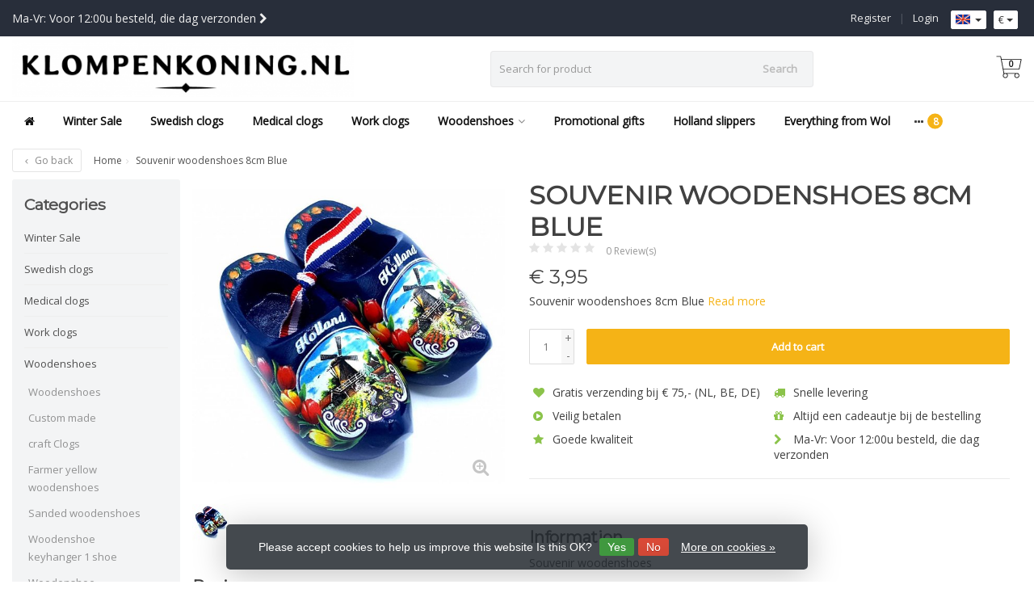

--- FILE ---
content_type: text/html;charset=utf-8
request_url: https://www.klompenkoning.nl/en/souvenir-woodenshoes-8cm-blue.html
body_size: 23667
content:
<!DOCTYPE HTML>
<html lang="en">
  <!--  Theme Satisfy developed by Frontlabel - v1.5 - 28-8-2020 -->
  <head>
    <!-- Google Tag Manager -->
<script>(function(w,d,s,l,i){w[l]=w[l]||[];w[l].push({'gtm.start':
new Date().getTime(),event:'gtm.js'});var f=d.getElementsByTagName(s)[0],
j=d.createElement(s),dl=l!='dataLayer'?'&l='+l:'';j.async=true;j.src=
'https://www.googletagmanager.com/gtm.js?id='+i+dl;f.parentNode.insertBefore(j,f);
})(window,document,'script','dataLayer','GTM-M3QV45W');</script>
<!-- End Google Tag Manager -->
    <meta charset="utf-8"/>
<!-- [START] 'blocks/head.rain' -->
<!--

  (c) 2008-2026 Lightspeed Netherlands B.V.
  http://www.lightspeedhq.com
  Generated: 14-01-2026 @ 09:50:13

-->
<link rel="canonical" href="https://www.klompenkoning.nl/en/souvenir-woodenshoes-8cm-blue.html"/>
<link rel="alternate" href="https://www.klompenkoning.nl/en/index.rss" type="application/rss+xml" title="New products"/>
<link href="https://cdn.webshopapp.com/assets/cookielaw.css?2025-02-20" rel="stylesheet" type="text/css"/>
<meta name="robots" content="noodp,noydir"/>
<meta name="google-site-verification" content="DWCcnoxtz3xHLt-V-Sx-wG0Aab-Jz_gHlRg0cPiCzy0"/>
<meta name="google-site-verification" content="&lt;meta name=&quot;p:domain_verify&quot; content=&quot;a10a18450cdd8df372528f85e8f08c1c&quot;/&gt;"/>
<meta property="og:url" content="https://www.klompenkoning.nl/en/souvenir-woodenshoes-8cm-blue.html?source=facebook"/>
<meta property="og:site_name" content="WoodenshoeKing wooden-shoes.com"/>
<meta property="og:title" content="Souvenir woodenshoes 8cm Blue"/>
<meta property="og:description" content="Souvenir woodenshoes 8cm Blue"/>
<meta property="og:image" content="https://cdn.webshopapp.com/shops/124282/files/252688850/souvenir-woodenshoes-8cm-blue.jpg"/>
<script>
(function(w,d,s,l,i){w[l]=w[l]||[];w[l].push({'gtm.start':
new Date().getTime(),event:'gtm.js'});var f=d.getElementsByTagName(s)[0],
j=d.createElement(s),dl=l!='dataLayer'?'&l='+l:'';j.async=true;j.src=
'https://www.googletagmanager.com/gtm.js?id='+i+dl;f.parentNode.insertBefore(j,f);
})(window,document,'script','dataLayer','GTM-M3QV45W');
</script>
<script>
(function(w,d,s,l,i){w[l]=w[l]||[];w[l].push({'gtm.start':
new Date().getTime(),event:'gtm.js'});var f=d.getElementsByTagName(s)[0],
j=d.createElement(s),dl=l!='dataLayer'?'&l='+l:'';j.async=true;j.src=
'https://www.googletagmanager.com/gtm.js?id='+i+dl;f.parentNode.insertBefore(j,f);
})(window,document,'script','dataLayer','GTM-WLHL3W6');

</script>
<script src="https://facebook.dmwsconnector.nl/shop-assets/124282/capi.js?id=ec1a047e5b978cf470a34457b14f93df"></script>
<!--[if lt IE 9]>
<script src="https://cdn.webshopapp.com/assets/html5shiv.js?2025-02-20"></script>
<![endif]-->
<!-- [END] 'blocks/head.rain' -->
   
    <meta name="p:domain_verify" content="a10a18450cdd8df372528f85e8f08c1c"/>
    <title>Souvenir woodenshoes 8cm Blue - WoodenshoeKing wooden-shoes.com</title>
  
    <meta name="description" content="Souvenir woodenshoes 8cm Blue">
    <meta name="keywords" content="Souvenir, woodenshoes, 8cm, Blue, Wooden shoes, sneakers, souvenirs, Holland gifts, premium gifts, souvenirs from holland, windmill">  
    <meta name="viewport" content="width=device-width, initial-scale=1, minimum-scale=1, maximum-scale=1, user-scalable=0"/>
    <meta name="apple-mobile-web-app-capable" content="yes">
    <meta name="apple-mobile-web-app-status-bar-style" content="black"><meta property="og:type" content="website" />
        <meta property="og:description" content="Souvenir woodenshoes 8cm Blue" />
                <meta http-equiv="X-UA-Compatible" content="IE=Edge">
    
    <meta property="og:url" content="souvenir-woodenshoes-8cm-blue.html" />    <meta property="og:title" content="Souvenir woodenshoes 8cm Blue" />        <meta property="og:description" content="Souvenir woodenshoes 8cm Blue" />    <meta itemprop="og:image" content="https://cdn.webshopapp.com/shops/124282/files/252688850/600x600x1/souvenir-woodenshoes-8cm-blue.jpg" />  
                  
        <meta itemprop="price" content="3.95" />
        <meta itemprop="priceCurrency" content="EUR" />
  

    <link rel="canonical" href="https://www.klompenkoning.nl/en/souvenir-woodenshoes-8cm-blue.html" />
    <link rel="shortcut icon" href="https://cdn.webshopapp.com/shops/124282/themes/174865/v/339944/assets/favicon.ico?20201124143222" type="image/x-icon" />
    <link rel="stylesheet" href="https://fonts.googleapis.com/css2?family=Open+Sans&family=Montserrat&display=swap">
    


    <link rel="stylesheet" href="https://cdn.webshopapp.com/shops/124282/themes/174865/assets/font-awesome-min.css?20251228104417">
    <link rel="stylesheet" href="https://cdn.webshopapp.com/shops/124282/themes/174865/assets/bootstrap-min.css?20251228104417">

    <link rel="stylesheet" href="https://cdn.webshopapp.com/shops/124282/themes/174865/assets/style.css??20251228104417-260114-095013" />    
        <link rel="stylesheet" href="https://cdn.webshopapp.com/shops/124282/themes/174865/assets/style-product.css??20251228104417-260114-095013" />    
		    <link rel="stylesheet" href="https://cdn.webshopapp.com/shops/124282/themes/174865/assets/settings.css?4?20251228104417" />  
    <link rel="stylesheet" href="https://cdn.webshopapp.com/shops/124282/themes/174865/assets/jquery-fancybox-min.css?20251228104417" />     <link rel="stylesheet" href="https://cdn.webshopapp.com/shops/124282/themes/174865/assets/owl-carousel-min.css??20251228104417" /> 
    <link rel="stylesheet" href="https://cdn.webshopapp.com/shops/124282/themes/174865/assets/custom.css??20251228104417-260114-095013" />
  
    <script src="https://cdn.webshopapp.com/shops/124282/themes/174865/assets/jquery-min.js?20251228104417"></script>
    <script src="https://cdn.webshopapp.com/shops/124282/themes/174865/assets/jquery-lazy-min.js?20251228104417"></script>
    
    <script src="https://cdn.webshopapp.com/assets/jquery-ui-1-10-1.js?2025-02-20"></script> 
    <script src="https://cdn.webshopapp.com/shops/124282/themes/174865/assets/jquery-ui-touch-punch-min.js?20251228104417"></script>
    <script src="https://cdn.webshopapp.com/assets/gui.js?2025-02-20"></script>
    <script src="https://cdn.webshopapp.com/assets/gui-responsive-2-0.js?2025-02-20"></script> 
        
    <!--[if lt IE 9]>
    <link rel="stylesheet" href="https://cdn.webshopapp.com/shops/124282/themes/174865/assets/style-ie.css?20251228104417" />
    <![endif]-->
    
  </head>
  
  <body class=" nav-2 navself-helper osx">            
    <div class="wrapper product product souvenir-woodenshoes-8cm-blue">
      <header class="navself  secondnav">
            <div class="topnav">
                <div class="container-fluid">
                    <div class="row">
                        <div class="col-sm-6 topnav-usp hidden-xs hidden-sm">
                             
<ul>
  <li>Ma-Vr: Voor 12:00u besteld, die dag verzonden <i class="fa fa-chevron-right" aria-hidden="true"></i></li>
</ul>






                         </div>
                        <div class="col-xs-12 col-md-6">
                            
                            <!-- LANGUAGE VALUTA -->
                            <div class="langcur pull-right">
                                <ul>
                                                                        <li class="divide"></li>
                                                                         <li class="btn-group">
                                        <button type="button" class="btn btn-xs btn-default dropdown-toggle languages" data-toggle="dropdown"><span class="flag en"></span> <span class="caret"></span></button>
                                        <ul class="dropdown-menu languages" role="menu">
                                                  


<li><a href="https://www.klompenkoning.nl/nl/go/product/86793731" title="Nederlands" lang="nl"><span class="flag nl"></span> Nederlands</a></li>
  
<li><a href="https://www.klompenkoning.nl/de/go/product/86793731" title="Deutsch" lang="de"><span class="flag de"></span> Deutsch</a></li>
  
<li><a href="https://www.klompenkoning.nl/en/go/product/86793731" title="English" lang="en"><span class="flag en"></span> English</a></li>
  
                                        </ul>
                                    </li>
                                                                         <li class="btn-group">
                                        <button type="button" class="btn btn-xs btn-default dropdown-toggle" data-toggle="dropdown">€ <span class="caret"></span>
              </button>
                                        <ul class="dropdown-menu currency" role="menu">
                                                                                        <li><a href="https://www.klompenkoning.nl/en/session/currency/eur/" rel="nofollow" title="eur">€</a>
                                            </li>
                                                                                        <li><a href="https://www.klompenkoning.nl/en/session/currency/gbp/" rel="nofollow" title="gbp">£</a>
                                            </li>
                                                                                        <li><a href="https://www.klompenkoning.nl/en/session/currency/usd/" rel="nofollow" title="usd">$</a>
                                            </li>
                                                                                    </ul>
                                    </li>
                                                                    </ul>
                            </div>
                            <!-- /LANGUAGE VALUTA -->
                            <!-- ACCOUNT -->
                            <div class="account hidden-xs">
                                <ul>
                                                                        <li><a href="https://www.klompenkoning.nl/en/account/" title="My account">Login </a></li>
                                    <li class="divider">|</li>
                                    <li><a href="https://www.klompenkoning.nl/en/account/register/" title="Register">Register </a></li>
                                                                    </ul>
                            </div>
                            <!-- /ACCOUNT -->
                        </div>
                    </div>
                </div>
            </div>


  
             
            	<!-- NAVIGATION -->
            <div class="navigation nav-2 option-1">
                                  
                <div class="container-fluid">
                    <div class="shoppingcart iconcart">
                        <a href="https://www.klompenkoning.nl/en/cart/" title="Cart">
                                   
<svg xmlns="http://www.w3.org/2000/svg" class="shoppingbag" focusable="false" x="0px" y="0px" viewBox="0 0 576 512">
<path d="M464.001,504c-30.879,0-56-25.121-56-56c-0.011-9.821,2.584-19.497,7.505-27.989l6.96-12.011H249.535l6.96,12.011  c4.921,8.492,7.516,18.167,7.505,27.98C264,478.879,238.878,504,208,504s-56-25.121-56-56c0-13.968,5.172-27.346,14.564-37.67  l2.679-2.945L97.36,24H12c-2.206,0-4-1.794-4-4v-8c0-2.206,1.794-4,4-4h85.362c7.694,0,14.308,5.489,15.727,13.052L122.64,72  h429.351c4.837,0,9.362,2.152,12.414,5.906c3.053,3.753,4.237,8.622,3.251,13.358l-43.331,208  c-1.538,7.38-8.126,12.736-15.664,12.736H167.641l15,80h302.688c7.342,0,13.728,4.974,15.529,12.094l0.556,2.194l1.622,1.578  c10.94,10.644,16.966,24.897,16.966,40.134C520.001,478.879,494.88,504,464.001,504z M464,408c-22.056,0-40,17.944-40,40  s17.944,40,40,40s40-17.944,40-40S486.056,408,464,408z M208,408c-22.056,0-40,17.944-40,40s17.944,40,40,40s40-17.944,40-40  S230.056,408,208,408z M164.641,296h344.021l43.334-208H125.641L164.641,296z"/>
</svg>

          </a>
                        <span class="cart">
              <span class="cart-total-quantity">0</span>
                        </span>
                    </div>

                    
                  	<div class="first-section hidden-xs hidden-sm">
                      <div class="logo">
                        <a class="" href="https://www.klompenkoning.nl/en/">
                          <img src="https://cdn.webshopapp.com/shops/124282/themes/174865/v/577833/assets/logo-non-scroll.png?20210322170106" class="light-version" alt="WoodenshoeKing wooden-shoes.com" />
                        </a>
                      </div>
                     <!-- SEARCH -->
                        <div class="searchtop ">
                            
                            <div class="search hidden-xs">
                                <form class="" role="search" action="https://www.klompenkoning.nl/en/search/" method="get" id="form_search">
                                    <div class="input-group">
                                        <div class="inputholder">
                                            <input type="text" class="form-control" autocomplete="off" placeholder="Search for product" name="q" id="srch">
                                            <button type="submit" class="searchbtn">Search</button>
                                        </div>
                                    </div>
                                    <div class="autocomplete">
                                        <div class="arrow"></div>
                                        <div class="products-livesearch"></div>
                                        <div class="more">
                                            <a href="#">View all results <span>(0)</span></a>
                                        </div>
                                        <div class="notfound">No products found...</div>
                                    </div>
                                </form>
                            </div>
                        </div>
                        <!-- /SEARCH -->
                      <div class="right-section">
                        
                                              <!-- CART -->
                        <div class="carttop iconcart">
                            <a href="https://www.klompenkoning.nl/en/cart/" title="Cart">
                     
<svg xmlns="http://www.w3.org/2000/svg" class="shoppingbag" focusable="false" x="0px" y="0px" viewBox="0 0 576 512">
<path d="M464.001,504c-30.879,0-56-25.121-56-56c-0.011-9.821,2.584-19.497,7.505-27.989l6.96-12.011H249.535l6.96,12.011  c4.921,8.492,7.516,18.167,7.505,27.98C264,478.879,238.878,504,208,504s-56-25.121-56-56c0-13.968,5.172-27.346,14.564-37.67  l2.679-2.945L97.36,24H12c-2.206,0-4-1.794-4-4v-8c0-2.206,1.794-4,4-4h85.362c7.694,0,14.308,5.489,15.727,13.052L122.64,72  h429.351c4.837,0,9.362,2.152,12.414,5.906c3.053,3.753,4.237,8.622,3.251,13.358l-43.331,208  c-1.538,7.38-8.126,12.736-15.664,12.736H167.641l15,80h302.688c7.342,0,13.728,4.974,15.529,12.094l0.556,2.194l1.622,1.578  c10.94,10.644,16.966,24.897,16.966,40.134C520.001,478.879,494.88,504,464.001,504z M464,408c-22.056,0-40,17.944-40,40  s17.944,40,40,40s40-17.944,40-40S486.056,408,464,408z M208,408c-22.056,0-40,17.944-40,40s17.944,40,40,40s40-17.944,40-40  S230.056,408,208,408z M164.641,296h344.021l43.334-208H125.641L164.641,296z"/>
</svg>

            <span class="cart">
              <span class="cart-total-quantity">0</span>
            </span>
          </a>
                            <div class="view-cart">
                                <div class="cartproduct text-center">
  <span class="empty">Your cart is empty<svg version="1.1" class="shoppingbag" xmlns="http://www.w3.org/2000/svg" xmlns:xlink="http://www.w3.org/1999/xlink" x="0px" y="0px" viewBox="0 0 65.2 65.2" style="enable-background:new 0 0 65.2 65.2;" xml:space="preserve"><path d="M54.6,12.6h-12c-0.4-6.7-4.7-12-10-12c-5.3,0-9.6,5.3-10,12h-12l-2.1,52h48.1L54.6,12.6z M32.6,2.6c4.2,0,7.6,4.4,8,10H24.6C25,7,28.4,2.6,32.6,2.6z M10.6,62.6l1.9-48h40.1l1.9,48H10.6z"/></svg></span>
</div>

  

                            </div>
                        </div>
                        <!-- /CART -->
                        
                      </div>
											 
                        
                    </div>
                  
                  
                    <!-- MEGANAV -->
                    <nav class="nav desktop meganav hidden-xs hidden-sm">
                        <ul class="visible-links">
                            <li class="item home hidden-xs hidden-sm">
                                <a class="itemlink" href="https://www.klompenkoning.nl/en/"><i class="fa fa-home" aria-hidden="true"></i></a>
                            </li>

                                                        <li class="item classicmenu winter-sale">
                                <a class="itemlink" href="https://www.klompenkoning.nl/en/winter-sale/" title="Winter Sale"  data-featured-url="https://cdn.webshopapp.com/shops/124282/files/470541918/280x200x1/winter-sale.jpg" data-original-url="https://cdn.webshopapp.com/shops/124282/files/470541918/280x200x1/winter-sale.jpg" >Winter Sale</a>                              </li>
                                                        <li class="item classicmenu swedish-clogs">
                                <a class="itemlink" href="https://www.klompenkoning.nl/en/swedish-clogs/" title="Swedish clogs"  data-featured-url="https://cdn.webshopapp.com/shops/124282/files/487191381/280x200x1/swedish-clogs.jpg" data-original-url="https://cdn.webshopapp.com/shops/124282/files/487191381/280x200x1/swedish-clogs.jpg" >Swedish clogs</a>                              </li>
                                                        <li class="item classicmenu medical-clogs">
                                <a class="itemlink" href="https://www.klompenkoning.nl/en/medical-clogs/" title="Medical clogs"  data-featured-url="https://cdn.webshopapp.com/shops/124282/files/487191368/280x200x1/medical-clogs.jpg" data-original-url="https://cdn.webshopapp.com/shops/124282/files/487191368/280x200x1/medical-clogs.jpg" >Medical clogs</a>                              </li>
                                                        <li class="item classicmenu work-clogs">
                                <a class="itemlink" href="https://www.klompenkoning.nl/en/work-clogs/" title="Work clogs"  data-featured-url="https://cdn.webshopapp.com/shops/124282/files/474155183/280x200x1/work-clogs.jpg" data-original-url="https://cdn.webshopapp.com/shops/124282/files/474155183/280x200x1/work-clogs.jpg" >Work clogs</a>                              </li>
                                                        <li class="item sub classicmenu woodenshoes">
                                <a class="itemlink" href="https://www.klompenkoning.nl/en/woodenshoes/" title="Woodenshoes"  data-featured-url="https://cdn.webshopapp.com/shops/124282/files/343495270/280x200x1/woodenshoes.jpg" data-original-url="https://cdn.webshopapp.com/shops/124282/files/343495270/280x200x1/woodenshoes.jpg" >Woodenshoes<i class="fa fa-angle-down" aria-hidden="true"></i></a>                                  <ul class="subnav">
                                                                        <li class="col-sm-3">
                                        <ul>
                                            <li class="img-category-stage">
                                                <img src="https://cdn.webshopapp.com/shops/124282/files/343495270/280x200x1/woodenshoes.jpg" width="280" height="200" alt="Woodenshoes" title="Woodenshoes" data-original-url="https://cdn.webshopapp.com/shops/124282/files/343495270/280x200x1/woodenshoes.jpg" class="img-responsive navcat" />
                                            </li>
                                        </ul>
                                    </li>
                                                                                                           <li class="col-sm-2 nopaddingr nosub">
                                        <ul>
                                            <li class="subheader"><a href="https://www.klompenkoning.nl/en/woodenshoes/woodenshoes/" title="Woodenshoes"  data-featured-url="https://cdn.webshopapp.com/shops/124282/files/343495589/280x200x2/woodenshoes.jpg" data-original-url="https://cdn.webshopapp.com/shops/124282/files/343495589/280x200x2/woodenshoes.jpg" >Woodenshoes</a>                                             </li>



                                        </ul>
                                    </li>
                                                                        <li class="col-sm-2 nopaddingr nosub">
                                        <ul>
                                            <li class="subheader"><a href="https://www.klompenkoning.nl/en/woodenshoes/custom-made/" title="Custom made"  data-featured-url="https://cdn.webshopapp.com/shops/124282/files/347436999/280x200x2/custom-made.jpg" data-original-url="https://cdn.webshopapp.com/shops/124282/files/347436999/280x200x2/custom-made.jpg" >Custom made</a>                                             </li>



                                        </ul>
                                    </li>
                                                                        <li class="col-sm-2 nopaddingr nosub">
                                        <ul>
                                            <li class="subheader"><a href="https://www.klompenkoning.nl/en/woodenshoes/craft-clogs/" title="craft Clogs"  data-featured-url="https://cdn.webshopapp.com/shops/124282/files/68305440/280x200x2/craft-clogs.jpg" data-original-url="https://cdn.webshopapp.com/shops/124282/files/68305440/280x200x2/craft-clogs.jpg" >craft Clogs</a>                                             </li>



                                        </ul>
                                    </li>
                                                                        <li class="col-sm-2 nopaddingr nosub">
                                        <ul>
                                            <li class="subheader"><a href="https://www.klompenkoning.nl/en/woodenshoes/farmer-yellow-woodenshoes/" title="Farmer yellow woodenshoes"  data-featured-url="https://cdn.webshopapp.com/shops/124282/files/68711230/280x200x2/farmer-yellow-woodenshoes.jpg" data-original-url="https://cdn.webshopapp.com/shops/124282/files/68711230/280x200x2/farmer-yellow-woodenshoes.jpg" >Farmer yellow woodenshoes</a>                                             </li>



                                        </ul>
                                    </li>
                                                                        <li class="col-sm-2 nopaddingr nosub">
                                        <ul>
                                            <li class="subheader"><a href="https://www.klompenkoning.nl/en/woodenshoes/sanded-woodenshoes/" title="Sanded woodenshoes"  data-featured-url="https://cdn.webshopapp.com/shops/124282/files/68306580/280x200x2/sanded-woodenshoes.jpg" data-original-url="https://cdn.webshopapp.com/shops/124282/files/68306580/280x200x2/sanded-woodenshoes.jpg" >Sanded woodenshoes</a>                                             </li>



                                        </ul>
                                    </li>
                                                                        <li class="col-sm-2 nopaddingr nosub">
                                        <ul>
                                            <li class="subheader"><a href="https://www.klompenkoning.nl/en/woodenshoes/woodenshoe-keyhanger-1-shoe/" title="Woodenshoe keyhanger 1 shoe"  data-featured-url="https://cdn.webshopapp.com/shops/124282/files/253643642/280x200x2/woodenshoe-keyhanger-1-shoe.jpg" data-original-url="https://cdn.webshopapp.com/shops/124282/files/253643642/280x200x2/woodenshoe-keyhanger-1-shoe.jpg" >Woodenshoe keyhanger 1 shoe</a>                                             </li>



                                        </ul>
                                    </li>
                                                                        <li class="col-sm-2 nopaddingr nosub">
                                        <ul>
                                            <li class="subheader"><a href="https://www.klompenkoning.nl/en/woodenshoes/woodenshoe-keyhanger-2-shoes/" title="Woodenshoe keyhanger 2 shoes"  data-featured-url="https://cdn.webshopapp.com/shops/124282/files/253643693/280x200x2/woodenshoe-keyhanger-2-shoes.jpg" data-original-url="https://cdn.webshopapp.com/shops/124282/files/253643693/280x200x2/woodenshoe-keyhanger-2-shoes.jpg" >Woodenshoe keyhanger 2 shoes</a>                                             </li>



                                        </ul>
                                    </li>
                                                                        <li class="col-sm-2 nopaddingr nosub">
                                        <ul>
                                            <li class="subheader"><a href="https://www.klompenkoning.nl/en/woodenshoes/woodenshoemagnets/" title="Woodenshoemagnets"  data-featured-url="https://cdn.webshopapp.com/shops/124282/files/253643852/280x200x2/woodenshoemagnets.jpg" data-original-url="https://cdn.webshopapp.com/shops/124282/files/253643852/280x200x2/woodenshoemagnets.jpg" >Woodenshoemagnets</a>                                             </li>



                                        </ul>
                                    </li>
                                                                        <li class="col-sm-2 nopaddingr nosub">
                                        <ul>
                                            <li class="subheader"><a href="https://www.klompenkoning.nl/en/woodenshoes/woodenshoe-wistle/" title="Woodenshoe wistle"  data-featured-url="https://cdn.webshopapp.com/shops/124282/files/253644191/280x200x2/woodenshoe-wistle.jpg" data-original-url="https://cdn.webshopapp.com/shops/124282/files/253644191/280x200x2/woodenshoe-wistle.jpg" >Woodenshoe wistle</a>                                             </li>



                                        </ul>
                                    </li>
                                                                        <li class="col-sm-2 nopaddingr nosub">
                                        <ul>
                                            <li class="subheader"><a href="https://www.klompenkoning.nl/en/woodenshoes/pencil-clogs-6-pencils/" title="Pencil clogs 6 pencils"  data-featured-url="https://cdn.webshopapp.com/shops/124282/files/253644467/280x200x2/pencil-clogs-6-pencils.jpg" data-original-url="https://cdn.webshopapp.com/shops/124282/files/253644467/280x200x2/pencil-clogs-6-pencils.jpg" >Pencil clogs 6 pencils</a>                                             </li>



                                        </ul>
                                    </li>
                                                                        <li class="col-sm-2 nopaddingr nosub">
                                        <ul>
                                            <li class="subheader"><a href="https://www.klompenkoning.nl/en/woodenshoes/woodenshoe-pair-8cm/" title="Woodenshoe pair 8cm"  data-featured-url="https://cdn.webshopapp.com/shops/124282/files/253644494/280x200x2/woodenshoe-pair-8cm.jpg" data-original-url="https://cdn.webshopapp.com/shops/124282/files/253644494/280x200x2/woodenshoe-pair-8cm.jpg" >Woodenshoe pair 8cm</a>                                             </li>



                                        </ul>
                                    </li>
                                                                        <li class="col-sm-2 nopaddingr nosub">
                                        <ul>
                                            <li class="subheader"><a href="https://www.klompenkoning.nl/en/woodenshoes/birth-clogs/" title="Birth clogs"  data-featured-url="https://cdn.webshopapp.com/shops/124282/files/360685924/280x200x2/birth-clogs.jpg" data-original-url="https://cdn.webshopapp.com/shops/124282/files/360685924/280x200x2/birth-clogs.jpg" >Birth clogs</a>                                             </li>



                                        </ul>
                                    </li>
                                                                        <li class="col-sm-2 nopaddingr nosub">
                                        <ul>
                                            <li class="subheader"><a href="https://www.klompenkoning.nl/en/woodenshoes/clog-bottle-openers/" title="Clog bottle openers"  data-featured-url="https://cdn.webshopapp.com/shops/124282/files/417337655/280x200x2/clog-bottle-openers.jpg" data-original-url="https://cdn.webshopapp.com/shops/124282/files/417337655/280x200x2/clog-bottle-openers.jpg" >Clog bottle openers</a>                                             </li>



                                        </ul>
                                    </li>
                                                                        <li class="col-sm-2 nopaddingr nosub">
                                        <ul>
                                            <li class="subheader"><a href="https://www.klompenkoning.nl/en/woodenshoes/money-box-clog/" title="Money box clog"  data-featured-url="https://cdn.webshopapp.com/shops/124282/files/480256206/280x200x2/money-box-clog.jpg" data-original-url="https://cdn.webshopapp.com/shops/124282/files/480256206/280x200x2/money-box-clog.jpg" >Money box clog</a>                                             </li>



                                        </ul>
                                    </li>
                                                                     </ul>
                                                            </li>
                                                        <li class="item classicmenu promotional-gifts">
                                <a class="itemlink" href="https://www.klompenkoning.nl/en/promotional-gifts/" title="Promotional gifts"  data-featured-url="https://cdn.webshopapp.com/shops/124282/files/472404861/280x200x1/promotional-gifts.jpg" data-original-url="https://cdn.webshopapp.com/shops/124282/files/472404861/280x200x1/promotional-gifts.jpg" >Promotional gifts</a>                              </li>
                                                        <li class="item classicmenu holland-slippers">
                                <a class="itemlink" href="https://www.klompenkoning.nl/en/holland-slippers/" title="Holland slippers"  data-featured-url="https://cdn.webshopapp.com/shops/124282/files/148194455/280x200x1/holland-slippers.jpg" data-original-url="https://cdn.webshopapp.com/shops/124282/files/148194455/280x200x1/holland-slippers.jpg" >Holland slippers</a>                              </li>
                                                        <li class="item classicmenu everything-from-wol">
                                <a class="itemlink" href="https://www.klompenkoning.nl/en/everything-from-wol/" title="Everything from Wol"  data-featured-url="https://cdn.webshopapp.com/shops/124282/files/487306397/280x200x1/everything-from-wol.jpg" data-original-url="https://cdn.webshopapp.com/shops/124282/files/487306397/280x200x1/everything-from-wol.jpg" >Everything from Wol</a>                              </li>
                                                        <li class="item classicmenu socks">
                                <a class="itemlink" href="https://www.klompenkoning.nl/en/socks/" title="Socks"  data-featured-url="https://cdn.webshopapp.com/shops/124282/files/368515443/280x200x1/socks.jpg" data-original-url="https://cdn.webshopapp.com/shops/124282/files/368515443/280x200x1/socks.jpg" >Socks</a>                              </li>
                                                        <li class="item sub classicmenu dina">
                                <a class="itemlink" href="https://www.klompenkoning.nl/en/dina/" title="Dina"  data-featured-url="https://cdn.webshopapp.com/shops/124282/files/355129981/280x200x1/dina.jpg" data-original-url="https://cdn.webshopapp.com/shops/124282/files/355129981/280x200x1/dina.jpg" >Dina<i class="fa fa-angle-down" aria-hidden="true"></i></a>                                  <ul class="subnav">
                                                                        <li class="col-sm-3">
                                        <ul>
                                            <li class="img-category-stage">
                                                <img src="https://cdn.webshopapp.com/shops/124282/files/355129981/280x200x1/dina.jpg" width="280" height="200" alt="Dina" title="Dina" data-original-url="https://cdn.webshopapp.com/shops/124282/files/355129981/280x200x1/dina.jpg" class="img-responsive navcat" />
                                            </li>
                                        </ul>
                                    </li>
                                                                                                           <li class="col-sm-2 nopaddingr nosub">
                                        <ul>
                                            <li class="subheader"><a href="https://www.klompenkoning.nl/en/dina/dina-clogs/" title="DINA clogs"  data-featured-url="https://cdn.webshopapp.com/shops/124282/files/402601583/280x200x2/dina-clogs.jpg" data-original-url="https://cdn.webshopapp.com/shops/124282/files/402601583/280x200x2/dina-clogs.jpg" >DINA clogs</a>                                             </li>



                                        </ul>
                                    </li>
                                                                        <li class="col-sm-2 nopaddingr nosub">
                                        <ul>
                                            <li class="subheader"><a href="https://www.klompenkoning.nl/en/dina/dina-wool-slippers/" title="DINA wool slippers"  data-featured-url="https://cdn.webshopapp.com/shops/124282/files/381211961/280x200x2/dina-wool-slippers.jpg" data-original-url="https://cdn.webshopapp.com/shops/124282/files/381211961/280x200x2/dina-wool-slippers.jpg" >DINA wool slippers</a>                                             </li>



                                        </ul>
                                    </li>
                                                                        <li class="col-sm-2 nopaddingr nosub">
                                        <ul>
                                            <li class="subheader"><a href="https://www.klompenkoning.nl/en/dina/dina-slippers/" title="DINA slippers"  data-featured-url="https://cdn.webshopapp.com/shops/124282/files/327172682/280x200x2/dina-slippers.jpg" data-original-url="https://cdn.webshopapp.com/shops/124282/files/327172682/280x200x2/dina-slippers.jpg" >DINA slippers</a>                                             </li>



                                        </ul>
                                    </li>
                                                                        <li class="col-sm-2 nopaddingr nosub">
                                        <ul>
                                            <li class="subheader"><a href="https://www.klompenkoning.nl/en/dina/dina-heels/" title="DINA heels"  data-featured-url="https://cdn.webshopapp.com/shops/124282/files/459003923/280x200x2/dina-heels.jpg" data-original-url="https://cdn.webshopapp.com/shops/124282/files/459003923/280x200x2/dina-heels.jpg" >DINA heels</a>                                             </li>



                                        </ul>
                                    </li>
                                                                        <li class="col-sm-2 nopaddingr nosub">
                                        <ul>
                                            <li class="subheader"><a href="https://www.klompenkoning.nl/en/dina/dina-medical/" title="DINA medical"  data-featured-url="https://cdn.webshopapp.com/shops/124282/files/455594885/280x200x2/dina-medical.jpg" data-original-url="https://cdn.webshopapp.com/shops/124282/files/455594885/280x200x2/dina-medical.jpg" >DINA medical</a>                                             </li>



                                        </ul>
                                    </li>
                                                                        <li class="col-sm-2 nopaddingr nosub">
                                        <ul>
                                            <li class="subheader"><a href="https://www.klompenkoning.nl/en/dina/dina-cardigans/" title="DINA Cardigans"  data-featured-url="https://cdn.webshopapp.com/shops/124282/files/455726412/280x200x2/dina-cardigans.jpg" data-original-url="https://cdn.webshopapp.com/shops/124282/files/455726412/280x200x2/dina-cardigans.jpg" >DINA Cardigans</a>                                             </li>



                                        </ul>
                                    </li>
                                                                        <li class="col-sm-2 nopaddingr nosub">
                                        <ul>
                                            <li class="subheader"><a href="https://www.klompenkoning.nl/en/dina/new-2025/" title="New 2025"  data-featured-url="https://cdn.webshopapp.com/shops/124282/files/457045078/280x200x2/new-2025.jpg" data-original-url="https://cdn.webshopapp.com/shops/124282/files/457045078/280x200x2/new-2025.jpg" >New 2025</a>                                             </li>



                                        </ul>
                                    </li>
                                                                     </ul>
                                                            </li>
                                                        <li class="item classicmenu sandals">
                                <a class="itemlink" href="https://www.klompenkoning.nl/en/sandals/" title="Sandals"  data-featured-url="https://cdn.webshopapp.com/shops/124282/files/472404993/280x200x1/sandals.jpg" data-original-url="https://cdn.webshopapp.com/shops/124282/files/472404993/280x200x1/sandals.jpg" >Sandals</a>                              </li>
                                                        <li class="item classicmenu scarves">
                                <a class="itemlink" href="https://www.klompenkoning.nl/en/scarves/" title="Scarves"  data-featured-url="https://cdn.webshopapp.com/shops/124282/files/148194590/280x200x1/scarves.jpg" data-original-url="https://cdn.webshopapp.com/shops/124282/files/148194590/280x200x1/scarves.jpg" >Scarves</a>                              </li>
                                                        <li class="item classicmenu tulips">
                                <a class="itemlink" href="https://www.klompenkoning.nl/en/tulips/" title="Tulips"  data-featured-url="https://cdn.webshopapp.com/shops/124282/files/459003937/280x200x1/tulips.jpg" data-original-url="https://cdn.webshopapp.com/shops/124282/files/459003937/280x200x1/tulips.jpg" >Tulips</a>                              </li>
                                                        <li class="item classicmenu miffy">
                                <a class="itemlink" href="https://www.klompenkoning.nl/en/miffy/" title="Miffy"  data-featured-url="https://cdn.webshopapp.com/shops/124282/files/486572389/280x200x1/miffy.jpg" data-original-url="https://cdn.webshopapp.com/shops/124282/files/486572389/280x200x1/miffy.jpg" >Miffy</a>                              </li>
                                                        <li class="item sub classicmenu souvenirs">
                                <a class="itemlink" href="https://www.klompenkoning.nl/en/souvenirs/" title="Souvenirs"  data-featured-url="https://cdn.webshopapp.com/shops/124282/files/252660791/280x200x1/souvenirs.jpg" data-original-url="https://cdn.webshopapp.com/shops/124282/files/252660791/280x200x1/souvenirs.jpg" >Souvenirs<i class="fa fa-angle-down" aria-hidden="true"></i></a>                                  <ul class="subnav">
                                                                        <li class="col-sm-3">
                                        <ul>
                                            <li class="img-category-stage">
                                                <img src="https://cdn.webshopapp.com/shops/124282/files/252660791/280x200x1/souvenirs.jpg" width="280" height="200" alt="Souvenirs" title="Souvenirs" data-original-url="https://cdn.webshopapp.com/shops/124282/files/252660791/280x200x1/souvenirs.jpg" class="img-responsive navcat" />
                                            </li>
                                        </ul>
                                    </li>
                                                                                                           <li class="col-sm-2 nopaddingr">
                                        <ul>
                                            <li class="subheader"><a href="https://www.klompenkoning.nl/en/souvenirs/bags/" title="Bags"  data-featured-url="https://cdn.webshopapp.com/shops/124282/files/253645730/280x200x2/bags.jpg" data-original-url="https://cdn.webshopapp.com/shops/124282/files/253645730/280x200x2/bags.jpg" >Bags<i class="fa fa-angle-down" aria-hidden="true"></i></a>                                                 <ul>
                                                                                                        <li><a href="https://www.klompenkoning.nl/en/souvenirs/bags/shoulder-bags/"  data-featured-url="https://cdn.webshopapp.com/shops/124282/files/418402520/280x200x2/shoulder-bags.jpg" data-original-url="https://cdn.webshopapp.com/shops/124282/files/418402520/280x200x2/shoulder-bags.jpg" >Shoulder bags</a>
                                                                                                          </li>
                                                                                                        <li><a href="https://www.klompenkoning.nl/en/souvenirs/bags/wallets/"  data-featured-url="https://cdn.webshopapp.com/shops/124282/files/311148372/280x200x2/wallets.jpg" data-original-url="https://cdn.webshopapp.com/shops/124282/files/311148372/280x200x2/wallets.jpg" >Wallets</a>
                                                                                                          </li>
                                                                                                    </ul>
                                                                                            </li>



                                        </ul>
                                    </li>
                                                                        <li class="col-sm-2 nopaddingr nosub">
                                        <ul>
                                            <li class="subheader"><a href="https://www.klompenkoning.nl/en/souvenirs/kitchen-towels/" title="Kitchen towels"  data-featured-url="https://cdn.webshopapp.com/shops/124282/files/439232518/280x200x2/kitchen-towels.jpg" data-original-url="https://cdn.webshopapp.com/shops/124282/files/439232518/280x200x2/kitchen-towels.jpg" >Kitchen towels</a>                                             </li>



                                        </ul>
                                    </li>
                                                                        <li class="col-sm-2 nopaddingr nosub">
                                        <ul>
                                            <li class="subheader"><a href="https://www.klompenkoning.nl/en/souvenirs/ducks/" title="Ducks"  data-featured-url="https://cdn.webshopapp.com/shops/124282/files/426153530/280x200x2/ducks.jpg" data-original-url="https://cdn.webshopapp.com/shops/124282/files/426153530/280x200x2/ducks.jpg" >Ducks</a>                                             </li>



                                        </ul>
                                    </li>
                                                                        <li class="col-sm-2 nopaddingr nosub">
                                        <ul>
                                            <li class="subheader"><a href="https://www.klompenkoning.nl/en/souvenirs/mugs/" title="Mugs"  data-featured-url="https://cdn.webshopapp.com/shops/124282/files/455726430/280x200x2/mugs.jpg" data-original-url="https://cdn.webshopapp.com/shops/124282/files/455726430/280x200x2/mugs.jpg" >Mugs</a>                                             </li>



                                        </ul>
                                    </li>
                                                                        <li class="col-sm-2 nopaddingr nosub">
                                        <ul>
                                            <li class="subheader"><a href="https://www.klompenkoning.nl/en/souvenirs/coasters/" title="Coasters"  data-featured-url="https://cdn.webshopapp.com/shops/124282/files/444392972/280x200x2/coasters.jpg" data-original-url="https://cdn.webshopapp.com/shops/124282/files/444392972/280x200x2/coasters.jpg" >Coasters</a>                                             </li>



                                        </ul>
                                    </li>
                                                                        <li class="col-sm-2 nopaddingr nosub">
                                        <ul>
                                            <li class="subheader"><a href="https://www.klompenkoning.nl/en/souvenirs/dutch-masters/" title="Dutch masters"  data-featured-url="https://cdn.webshopapp.com/shops/124282/files/428386055/280x200x2/dutch-masters.jpg" data-original-url="https://cdn.webshopapp.com/shops/124282/files/428386055/280x200x2/dutch-masters.jpg" >Dutch masters</a>                                             </li>



                                        </ul>
                                    </li>
                                                                        <li class="col-sm-2 nopaddingr nosub">
                                        <ul>
                                            <li class="subheader"><a href="https://www.klompenkoning.nl/en/souvenirs/socks/" title="Socks"  data-featured-url="https://cdn.webshopapp.com/shops/124282/files/419528686/280x200x2/socks.jpg" data-original-url="https://cdn.webshopapp.com/shops/124282/files/419528686/280x200x2/socks.jpg" >Socks</a>                                             </li>



                                        </ul>
                                    </li>
                                                                     </ul>
                                                            </li>
                                                        <li class="item classicmenu delft-blue">
                                <a class="itemlink" href="https://www.klompenkoning.nl/en/delft-blue/" title="Delft Blue"  data-featured-url="https://cdn.webshopapp.com/shops/124282/files/468800758/280x200x1/delft-blue.jpg" data-original-url="https://cdn.webshopapp.com/shops/124282/files/468800758/280x200x1/delft-blue.jpg" >Delft Blue</a>                              </li>
                             
                          
                           
                           
                          
                          
                          
                                                    
                                                    
                        </ul>
                        <div class="morelinks">
                            <button><i class="fa fa-ellipsis-h" aria-hidden="true"></i></button>
                            <ul class="hidden-links hidden"></ul>
                        </div>
                  </nav>
          			  <!-- NAVIGATION -->              					<!-- MOBILE NAV -->
            
<div class="navigation visible-xs visible-sm">
                <div class="container-fluid">
                    <div class="shoppingcart iconcart">
                        <a href="https://www.klompenkoning.nl/en/cart/" title="Cart">
                     
<svg xmlns="http://www.w3.org/2000/svg" class="shoppingbag" focusable="false" x="0px" y="0px" viewBox="0 0 576 512">
<path d="M464.001,504c-30.879,0-56-25.121-56-56c-0.011-9.821,2.584-19.497,7.505-27.989l6.96-12.011H249.535l6.96,12.011  c4.921,8.492,7.516,18.167,7.505,27.98C264,478.879,238.878,504,208,504s-56-25.121-56-56c0-13.968,5.172-27.346,14.564-37.67  l2.679-2.945L97.36,24H12c-2.206,0-4-1.794-4-4v-8c0-2.206,1.794-4,4-4h85.362c7.694,0,14.308,5.489,15.727,13.052L122.64,72  h429.351c4.837,0,9.362,2.152,12.414,5.906c3.053,3.753,4.237,8.622,3.251,13.358l-43.331,208  c-1.538,7.38-8.126,12.736-15.664,12.736H167.641l15,80h302.688c7.342,0,13.728,4.974,15.529,12.094l0.556,2.194l1.622,1.578  c10.94,10.644,16.966,24.897,16.966,40.134C520.001,478.879,494.88,504,464.001,504z M464,408c-22.056,0-40,17.944-40,40  s17.944,40,40,40s40-17.944,40-40S486.056,408,464,408z M208,408c-22.056,0-40,17.944-40,40s17.944,40,40,40s40-17.944,40-40  S230.056,408,208,408z M164.641,296h344.021l43.334-208H125.641L164.641,296z"/>
</svg>

          </a>
                        <span class="cart">
              <span class="cart-total-quantity">0</span>
                        </span>
                    </div>

                   <!-- SEARCH -->
                        <div class="searchtop pull-right">
                            <svg version="1.1" class="searchmagnifier" xmlns="http://www.w3.org/2000/svg" xmlns:xlink="http://www.w3.org/1999/xlink" x="0px" y="0px" viewBox="0 0 65.2 65.2" style="enable-background:new 0 0 65.2 65.2;" xml:space="preserve">
            <path d="M49.9,26.1c0-13.1-10.6-23.7-23.7-23.7C13.1,2.4,2.4,13.1,2.4,26.1c0,13.1,10.6,23.7,23.7,23.7c5.7,0,11.3-2.1,15.6-5.9
            l0.4-0.3l18.8,18.8c0.4,0.4,1.1,0.4,1.6,0c0.4-0.4,0.4-1.1,0-1.6L43.7,42.1l0.3-0.4C47.8,37.4,49.9,31.9,49.9,26.1z M26.1,47.6
            C14.3,47.6,4.7,38,4.7,26.1S14.3,4.7,26.1,4.7s21.5,9.6,21.5,21.5S38,47.6,26.1,47.6z"/>
          </svg>
                            <div class="search">
                                <form class="" role="search" action="https://www.klompenkoning.nl/en/search/" method="get" id="form_search">
                                    <div class="input-group">
                                        <div class="inputholder">
                                            <input type="text" class="form-control" autocomplete="off" placeholder="Search for product" name="q" id="srch">
                                            <button type="submit" class="searchbtn">Search</button>
                                        </div>
                                    </div>
                                    <div class="autocomplete">
                                        <div class="arrow"></div>
                                        <div class="products-livesearch"></div>
                                        <div class="more">
                                            <a href="#">View all results <span>(0)</span></a>
                                        </div>
                                        <div class="notfound">No products found...</div>
                                    </div>
                                </form>
                            </div>
                        </div>
                        <!-- /SEARCH -->
                  
                  
                  
                  
                  
                    <ul class="burger">
                        <li class='closenav'></li>
                        <li class="bars">
                            <span class="bar"></span>
                            <span class="bar"></span>
                            <span class="bar"></span>
                            <span>MENU</span>
                        </li>
                    </ul>
              


                    

                    <!-- MOBILE NAV -->
                    <nav class="mobile hidden-md hidden-lg">
                        <ul>
                            <li class="item logo">
                                <a class="itemlink" href="https://www.klompenkoning.nl/en/">
              <img src="https://cdn.webshopapp.com/shops/124282/themes/174865/v/577833/assets/logo.png?20210322170106" alt="WoodenshoeKing wooden-shoes.com" />
            </a>
                            </li>
                            <li class="item home  hidden-xs hidden-sm ">
                                <a class="itemlink" href="https://www.klompenkoning.nl/en/"><i class="fa fa-home" aria-hidden="true"></i></a>
                            </li>
                                                        <li class="item winter-sale">
                                <a class="itemlink" href="https://www.klompenkoning.nl/en/winter-sale/" title="Winter Sale">Winter Sale</a>                             </li>
                                                        <li class="item swedish-clogs">
                                <a class="itemlink" href="https://www.klompenkoning.nl/en/swedish-clogs/" title="Swedish clogs">Swedish clogs</a>                             </li>
                                                        <li class="item medical-clogs">
                                <a class="itemlink" href="https://www.klompenkoning.nl/en/medical-clogs/" title="Medical clogs">Medical clogs</a>                             </li>
                                                        <li class="item work-clogs">
                                <a class="itemlink" href="https://www.klompenkoning.nl/en/work-clogs/" title="Work clogs">Work clogs</a>                             </li>
                                                        <li class="item sub woodenshoes">
                                <a class="itemlink" href="https://www.klompenkoning.nl/en/woodenshoes/" title="Woodenshoes">Woodenshoes</a>                                 <div class="togglesub"><i class="fa fa-angle-down" aria-hidden="true"></i></div>
                                <ul class="subnav">
                                                                        <li class="subitem">
                                        <a class="subitemlink" href="https://www.klompenkoning.nl/en/woodenshoes/woodenshoes/" title="Woodenshoes">Woodenshoes</a>                                      </li>
                                                                        <li class="subitem">
                                        <a class="subitemlink" href="https://www.klompenkoning.nl/en/woodenshoes/custom-made/" title="Custom made">Custom made</a>                                      </li>
                                                                        <li class="subitem">
                                        <a class="subitemlink" href="https://www.klompenkoning.nl/en/woodenshoes/craft-clogs/" title="craft Clogs">craft Clogs</a>                                      </li>
                                                                        <li class="subitem">
                                        <a class="subitemlink" href="https://www.klompenkoning.nl/en/woodenshoes/farmer-yellow-woodenshoes/" title="Farmer yellow woodenshoes">Farmer yellow woodenshoes</a>                                      </li>
                                                                        <li class="subitem">
                                        <a class="subitemlink" href="https://www.klompenkoning.nl/en/woodenshoes/sanded-woodenshoes/" title="Sanded woodenshoes">Sanded woodenshoes</a>                                      </li>
                                                                        <li class="subitem">
                                        <a class="subitemlink" href="https://www.klompenkoning.nl/en/woodenshoes/woodenshoe-keyhanger-1-shoe/" title="Woodenshoe keyhanger 1 shoe">Woodenshoe keyhanger 1 shoe</a>                                      </li>
                                                                        <li class="subitem">
                                        <a class="subitemlink" href="https://www.klompenkoning.nl/en/woodenshoes/woodenshoe-keyhanger-2-shoes/" title="Woodenshoe keyhanger 2 shoes">Woodenshoe keyhanger 2 shoes</a>                                      </li>
                                                                        <li class="subitem">
                                        <a class="subitemlink" href="https://www.klompenkoning.nl/en/woodenshoes/woodenshoemagnets/" title="Woodenshoemagnets">Woodenshoemagnets</a>                                      </li>
                                                                        <li class="subitem">
                                        <a class="subitemlink" href="https://www.klompenkoning.nl/en/woodenshoes/woodenshoe-wistle/" title="Woodenshoe wistle">Woodenshoe wistle</a>                                      </li>
                                                                        <li class="subitem">
                                        <a class="subitemlink" href="https://www.klompenkoning.nl/en/woodenshoes/pencil-clogs-6-pencils/" title="Pencil clogs 6 pencils">Pencil clogs 6 pencils</a>                                      </li>
                                                                        <li class="subitem">
                                        <a class="subitemlink" href="https://www.klompenkoning.nl/en/woodenshoes/woodenshoe-pair-8cm/" title="Woodenshoe pair 8cm">Woodenshoe pair 8cm</a>                                      </li>
                                                                        <li class="subitem">
                                        <a class="subitemlink" href="https://www.klompenkoning.nl/en/woodenshoes/birth-clogs/" title="Birth clogs">Birth clogs</a>                                      </li>
                                                                        <li class="subitem">
                                        <a class="subitemlink" href="https://www.klompenkoning.nl/en/woodenshoes/clog-bottle-openers/" title="Clog bottle openers">Clog bottle openers</a>                                      </li>
                                                                        <li class="subitem">
                                        <a class="subitemlink" href="https://www.klompenkoning.nl/en/woodenshoes/money-box-clog/" title="Money box clog">Money box clog</a>                                      </li>
                                                                    </ul>
                                                            </li>
                                                        <li class="item promotional-gifts">
                                <a class="itemlink" href="https://www.klompenkoning.nl/en/promotional-gifts/" title="Promotional gifts">Promotional gifts</a>                             </li>
                                                        <li class="item holland-slippers">
                                <a class="itemlink" href="https://www.klompenkoning.nl/en/holland-slippers/" title="Holland slippers">Holland slippers</a>                             </li>
                                                        <li class="item everything-from-wol">
                                <a class="itemlink" href="https://www.klompenkoning.nl/en/everything-from-wol/" title="Everything from Wol">Everything from Wol</a>                             </li>
                                                        <li class="item socks">
                                <a class="itemlink" href="https://www.klompenkoning.nl/en/socks/" title="Socks">Socks</a>                             </li>
                                                        <li class="item sub dina">
                                <a class="itemlink" href="https://www.klompenkoning.nl/en/dina/" title="Dina">Dina</a>                                 <div class="togglesub"><i class="fa fa-angle-down" aria-hidden="true"></i></div>
                                <ul class="subnav">
                                                                        <li class="subitem">
                                        <a class="subitemlink" href="https://www.klompenkoning.nl/en/dina/dina-clogs/" title="DINA clogs">DINA clogs</a>                                      </li>
                                                                        <li class="subitem">
                                        <a class="subitemlink" href="https://www.klompenkoning.nl/en/dina/dina-wool-slippers/" title="DINA wool slippers">DINA wool slippers</a>                                      </li>
                                                                        <li class="subitem">
                                        <a class="subitemlink" href="https://www.klompenkoning.nl/en/dina/dina-slippers/" title="DINA slippers">DINA slippers</a>                                      </li>
                                                                        <li class="subitem">
                                        <a class="subitemlink" href="https://www.klompenkoning.nl/en/dina/dina-heels/" title="DINA heels">DINA heels</a>                                      </li>
                                                                        <li class="subitem">
                                        <a class="subitemlink" href="https://www.klompenkoning.nl/en/dina/dina-medical/" title="DINA medical">DINA medical</a>                                      </li>
                                                                        <li class="subitem">
                                        <a class="subitemlink" href="https://www.klompenkoning.nl/en/dina/dina-cardigans/" title="DINA Cardigans">DINA Cardigans</a>                                      </li>
                                                                        <li class="subitem">
                                        <a class="subitemlink" href="https://www.klompenkoning.nl/en/dina/new-2025/" title="New 2025">New 2025</a>                                      </li>
                                                                    </ul>
                                                            </li>
                                                        <li class="item sandals">
                                <a class="itemlink" href="https://www.klompenkoning.nl/en/sandals/" title="Sandals">Sandals</a>                             </li>
                                                        <li class="item scarves">
                                <a class="itemlink" href="https://www.klompenkoning.nl/en/scarves/" title="Scarves">Scarves</a>                             </li>
                                                        <li class="item tulips">
                                <a class="itemlink" href="https://www.klompenkoning.nl/en/tulips/" title="Tulips">Tulips</a>                             </li>
                                                        <li class="item miffy">
                                <a class="itemlink" href="https://www.klompenkoning.nl/en/miffy/" title="Miffy">Miffy</a>                             </li>
                                                        <li class="item sub souvenirs">
                                <a class="itemlink" href="https://www.klompenkoning.nl/en/souvenirs/" title="Souvenirs">Souvenirs</a>                                 <div class="togglesub"><i class="fa fa-angle-down" aria-hidden="true"></i></div>
                                <ul class="subnav">
                                                                        <li class="subitem">
                                        <a class="subitemlink" href="https://www.klompenkoning.nl/en/souvenirs/bags/" title="Bags">Bags</a>                                         <div class="togglesub"><i class="fa fa-angle-down" aria-hidden="true"></i></div>                                         <ul class="subnav">
                                                                                        <li class="subitem">
                                                <a class="subitemlink" href="https://www.klompenkoning.nl/en/souvenirs/bags/shoulder-bags/" title="Shoulder bags">Shoulder bags</a>
                                            </li>
                                                                                        <li class="subitem">
                                                <a class="subitemlink" href="https://www.klompenkoning.nl/en/souvenirs/bags/wallets/" title="Wallets">Wallets</a>
                                            </li>
                                                                                    </ul>
                                                                            </li>
                                                                        <li class="subitem">
                                        <a class="subitemlink" href="https://www.klompenkoning.nl/en/souvenirs/kitchen-towels/" title="Kitchen towels">Kitchen towels</a>                                      </li>
                                                                        <li class="subitem">
                                        <a class="subitemlink" href="https://www.klompenkoning.nl/en/souvenirs/ducks/" title="Ducks">Ducks</a>                                      </li>
                                                                        <li class="subitem">
                                        <a class="subitemlink" href="https://www.klompenkoning.nl/en/souvenirs/mugs/" title="Mugs">Mugs</a>                                      </li>
                                                                        <li class="subitem">
                                        <a class="subitemlink" href="https://www.klompenkoning.nl/en/souvenirs/coasters/" title="Coasters">Coasters</a>                                      </li>
                                                                        <li class="subitem">
                                        <a class="subitemlink" href="https://www.klompenkoning.nl/en/souvenirs/dutch-masters/" title="Dutch masters">Dutch masters</a>                                      </li>
                                                                        <li class="subitem">
                                        <a class="subitemlink" href="https://www.klompenkoning.nl/en/souvenirs/socks/" title="Socks">Socks</a>                                      </li>
                                                                    </ul>
                                                            </li>
                                                        <li class="item delft-blue">
                                <a class="itemlink" href="https://www.klompenkoning.nl/en/delft-blue/" title="Delft Blue">Delft Blue</a>                             </li>
                             
                          
                           
                          
                                                    
                                                  </ul>
                      <ul class="row mobile-acc">
                        <!-- ACCOUNT -->     
                                                <li class="item visible-xs"><a href="https://www.klompenkoning.nl/en/account/" title="My account">Login</a></li>
                        <li class="item visible-xs"><a href="https://www.klompenkoning.nl/en/account/register/" title="Register">Register</a></li>
                                                <!-- /ACCOUNT -->
                      </ul>
                    </nav>
                    <!-- /MOBILE NAV -->

                  
                </div>
                <div class="logomobile visible-xs visible-sm">
                    <a href="https://www.klompenkoning.nl/en/" title="WoodenshoeKing wooden-shoes.com">
        <img src="https://cdn.webshopapp.com/shops/124282/themes/174865/v/577833/assets/logo.png?20210322170106" alt="WoodenshoeKing wooden-shoes.com" />
      </a>
                </div>
            </div>            <!-- /MOBILE NAV -->
          
          
        </header>


        <script>
          var waitForFinalEvent = (function () {
          var timers = {};
          return function (callback, ms, uniqueId) {
          if (!uniqueId) {
          uniqueId = "Don't call this twice without a uniqueId";
          }
          if (timers[uniqueId]) {
          clearTimeout (timers[uniqueId]);
          }
          timers[uniqueId] = setTimeout(callback, ms);
          };
          })();
    
        if ($(window).width() > 991) {
                var $nav = $('.nav');
                var $btn = $('.nav .morelinks button');
                var $vlinks = $('.nav .visible-links');
                var $hlinks = $('.nav .hidden-links');
                var $btnholder = $('.nav .morelinks');
                var breaks = [];
                function updateNav() {
                    var availableSpace = $btn.hasClass('hidden') ? $nav.width() : $nav.width() - $btn.width() - 30;
                    if ($vlinks.width() > availableSpace) {
                        breaks.push($vlinks.width());
                        $vlinks.children().last().prependTo($hlinks);
                        if ($btn.hasClass('hidden')) {
                            $btn.removeClass('hidden');
                        }
                    } else {
                        if (availableSpace > breaks[breaks.length - 1]) {
                            $hlinks.children().first().appendTo($vlinks);
                            breaks.pop();
                        }
                        if (breaks.length < 1) {
                            $btn.addClass('hidden');
                            $hlinks.addClass('hidden');
                        }
                    }
                    $btn.attr("count", breaks.length);
                    if ($vlinks.width() > availableSpace) {
                        updateNav();
                    }
                }
                $btnholder.on('mouseover', function() {
                    $hlinks.removeClass('hidden');
                });
                $btnholder.on('mouseleave', function() {
                    $hlinks.addClass('hidden');
                });
                $(window).resize(function () {
                    waitForFinalEvent(function(){
                      if ($(window).width() > 991) {
                      updateNav();
                        };
                   }, 100);
                });
                $btn.on('click', function() {
                    $hlinks.toggleClass('hidden');
                });
                updateNav();
            }; 
        </script> 
      <!-- Google Tag Manager (noscript) -->
<noscript><iframe src="https://www.googletagmanager.com/ns.html?id=GTM-M3QV45W"
height="0" width="0" style="display:none;visibility:hidden"></iframe></noscript>
<!-- End Google Tag Manager (noscript) -->
      <main class=" nav-pt navs-pt">
          <script type="application/ld+json">
[
   {
      "@context":"http://schema.org",
      "@type":"Product",
      "url":"https://www.klompenkoning.nl/en/souvenir-woodenshoes-8cm-blue.html",
      
      "description":"Souvenir woodenshoes 8cm Blue",
      "name":"Souvenir woodenshoes 8cm Blue",
      "image":"https://cdn.webshopapp.com/shops/124282/files/252688850/image.jpg",
      
            "offers":{
         "@type":"Offer",
         "availability":"http://schema.org/OutOfStock",
         "priceCurrency":"EUR",
         "url":"https://www.klompenkoning.nl/en/souvenir-woodenshoes-8cm-blue.html",
         "priceValidUntil":"2299-12-31",
         "price":"3.95"
      },
      "aggregateRating":{
         "@type":"AggregateRating",
         "ratingValue":"0",
         "reviewCount":0,
         "worstRating":"1.0"
      }
         }
]
</script>
<div class="container-fluid">
          
  
  
<div class="product">  
  <div class="page-title">
 <!-- BREADCRUMBS-->   
    <ul class="col-xs-12 hidden-xs breadcrumbs" itemscope itemtype="https://schema.org/BreadcrumbList">
      <li class="goback"><a onclick="goBack()"><i class="fa fa-angle-left" aria-hidden="true"></i>
        Go back</a></li>
      <li itemprop="itemListElement" itemscope itemtype="https://schema.org/ListItem">
        <a itemprop="item" href="https://www.klompenkoning.nl/en/">
          <span itemprop="name">Home</span></a>
        <meta itemprop="position" content="1" />
      </li>
            <li itemprop="itemListElement" itemscope itemtype="https://schema.org/ListItem">
        <i class="fa fa-angle-right" aria-hidden="true"></i>
        <a itemprop="item" href="https://www.klompenkoning.nl/en/souvenir-woodenshoes-8cm-blue.html">
          <span itemprop="name">Souvenir woodenshoes 8cm Blue</span></a>
        <meta itemprop="position" content="2" />
      </li>
          </ul>
    <!-- BREADCRUMBS--> 
    
    
  </div>
  <div class="product-wrap clearfix" id="productwrap">
        <div class="col-md-2 sidebar">
<div class="sidebar-inner">
      
  
    <div class="filters sort">
    
       </div>
  
    <div class="box hidden-xs hidden-sm hidden-md">
    <h4>Categories</h4>
    
    <ul class="no-underline no-list-style">
                  <li class="item">
        <a class="itemLink " href="https://www.klompenkoning.nl/en/winter-sale/#collection" title="Winter Sale">Winter Sale</a>
        
        
                
        
      </li>
                        <li class="item">
        <a class="itemLink " href="https://www.klompenkoning.nl/en/swedish-clogs/#collection" title="Swedish clogs">Swedish clogs</a>
        
        
                
        
      </li>
                        <li class="item">
        <a class="itemLink " href="https://www.klompenkoning.nl/en/medical-clogs/#collection" title="Medical clogs">Medical clogs</a>
        
        
                
        
      </li>
                        <li class="item">
        <a class="itemLink " href="https://www.klompenkoning.nl/en/work-clogs/#collection" title="Work clogs">Work clogs</a>
        
        
                
        
      </li>
                        <li class="item">
        <a class="itemLink " href="https://www.klompenkoning.nl/en/woodenshoes/#collection" title="Woodenshoes">Woodenshoes</a>
        
        
                <ul class="subnav show">
                    <li class="subitem">
            <a class="subitemLink " href="https://www.klompenkoning.nl/en/woodenshoes/woodenshoes/#collection" title="Woodenshoes">Woodenshoes
              
            </a>
                      </li>
                    <li class="subitem">
            <a class="subitemLink " href="https://www.klompenkoning.nl/en/woodenshoes/custom-made/#collection" title="Custom made">Custom made
              
            </a>
                      </li>
                    <li class="subitem">
            <a class="subitemLink " href="https://www.klompenkoning.nl/en/woodenshoes/craft-clogs/#collection" title="craft Clogs">craft Clogs
              
            </a>
                      </li>
                    <li class="subitem">
            <a class="subitemLink " href="https://www.klompenkoning.nl/en/woodenshoes/farmer-yellow-woodenshoes/#collection" title="Farmer yellow woodenshoes">Farmer yellow woodenshoes
              
            </a>
                      </li>
                    <li class="subitem">
            <a class="subitemLink " href="https://www.klompenkoning.nl/en/woodenshoes/sanded-woodenshoes/#collection" title="Sanded woodenshoes">Sanded woodenshoes
              
            </a>
                      </li>
                    <li class="subitem">
            <a class="subitemLink " href="https://www.klompenkoning.nl/en/woodenshoes/woodenshoe-keyhanger-1-shoe/#collection" title="Woodenshoe keyhanger 1 shoe">Woodenshoe keyhanger 1 shoe
              
            </a>
                      </li>
                    <li class="subitem">
            <a class="subitemLink " href="https://www.klompenkoning.nl/en/woodenshoes/woodenshoe-keyhanger-2-shoes/#collection" title="Woodenshoe keyhanger 2 shoes">Woodenshoe keyhanger 2 shoes
              
            </a>
                      </li>
                    <li class="subitem">
            <a class="subitemLink " href="https://www.klompenkoning.nl/en/woodenshoes/woodenshoemagnets/#collection" title="Woodenshoemagnets">Woodenshoemagnets
              
            </a>
                      </li>
                    <li class="subitem">
            <a class="subitemLink " href="https://www.klompenkoning.nl/en/woodenshoes/woodenshoe-wistle/#collection" title="Woodenshoe wistle">Woodenshoe wistle
              
            </a>
                      </li>
                    <li class="subitem">
            <a class="subitemLink " href="https://www.klompenkoning.nl/en/woodenshoes/pencil-clogs-6-pencils/#collection" title="Pencil clogs 6 pencils">Pencil clogs 6 pencils
              
            </a>
                      </li>
                    <li class="subitem">
            <a class="subitemLink " href="https://www.klompenkoning.nl/en/woodenshoes/woodenshoe-pair-8cm/#collection" title="Woodenshoe pair 8cm">Woodenshoe pair 8cm
              
            </a>
                      </li>
                    <li class="subitem">
            <a class="subitemLink " href="https://www.klompenkoning.nl/en/woodenshoes/birth-clogs/#collection" title="Birth clogs">Birth clogs
              
            </a>
                      </li>
                    <li class="subitem">
            <a class="subitemLink " href="https://www.klompenkoning.nl/en/woodenshoes/clog-bottle-openers/#collection" title="Clog bottle openers">Clog bottle openers
              
            </a>
                      </li>
                    <li class="subitem">
            <a class="subitemLink " href="https://www.klompenkoning.nl/en/woodenshoes/money-box-clog/#collection" title="Money box clog">Money box clog
              
            </a>
                      </li>
                  </ul>
                
        
      </li>
                        <li class="item">
        <a class="itemLink " href="https://www.klompenkoning.nl/en/promotional-gifts/#collection" title="Promotional gifts">Promotional gifts</a>
        
        
                
        
      </li>
                        <li class="item">
        <a class="itemLink " href="https://www.klompenkoning.nl/en/holland-slippers/#collection" title="Holland slippers">Holland slippers</a>
        
        
                
        
      </li>
                        <li class="item">
        <a class="itemLink " href="https://www.klompenkoning.nl/en/everything-from-wol/#collection" title="Everything from Wol">Everything from Wol</a>
        
        
                
        
      </li>
                        <li class="item">
        <a class="itemLink " href="https://www.klompenkoning.nl/en/socks/#collection" title="Socks">Socks</a>
        
        
                
        
      </li>
                        <li class="item">
        <a class="itemLink " href="https://www.klompenkoning.nl/en/dina/#collection" title="Dina">Dina</a>
        
        
                <ul class="subnav show">
                    <li class="subitem">
            <a class="subitemLink " href="https://www.klompenkoning.nl/en/dina/dina-clogs/#collection" title="DINA clogs">DINA clogs
              
            </a>
                      </li>
                    <li class="subitem">
            <a class="subitemLink " href="https://www.klompenkoning.nl/en/dina/dina-wool-slippers/#collection" title="DINA wool slippers">DINA wool slippers
              
            </a>
                      </li>
                    <li class="subitem">
            <a class="subitemLink " href="https://www.klompenkoning.nl/en/dina/dina-slippers/#collection" title="DINA slippers">DINA slippers
              
            </a>
                      </li>
                    <li class="subitem">
            <a class="subitemLink " href="https://www.klompenkoning.nl/en/dina/dina-heels/#collection" title="DINA heels">DINA heels
              
            </a>
                      </li>
                    <li class="subitem">
            <a class="subitemLink " href="https://www.klompenkoning.nl/en/dina/dina-medical/#collection" title="DINA medical">DINA medical
              
            </a>
                      </li>
                    <li class="subitem">
            <a class="subitemLink " href="https://www.klompenkoning.nl/en/dina/dina-cardigans/#collection" title="DINA Cardigans">DINA Cardigans
              
            </a>
                      </li>
                    <li class="subitem">
            <a class="subitemLink " href="https://www.klompenkoning.nl/en/dina/new-2025/#collection" title="New 2025">New 2025
              
            </a>
                      </li>
                  </ul>
                
        
      </li>
                        <li class="item">
        <a class="itemLink " href="https://www.klompenkoning.nl/en/sandals/#collection" title="Sandals">Sandals</a>
        
        
                
        
      </li>
                        <li class="item">
        <a class="itemLink " href="https://www.klompenkoning.nl/en/scarves/#collection" title="Scarves">Scarves</a>
        
        
                
        
      </li>
                        <li class="item">
        <a class="itemLink " href="https://www.klompenkoning.nl/en/tulips/#collection" title="Tulips">Tulips</a>
        
        
                
        
      </li>
                        <li class="item">
        <a class="itemLink " href="https://www.klompenkoning.nl/en/miffy/#collection" title="Miffy">Miffy</a>
        
        
                
        
      </li>
                        <li class="item">
        <a class="itemLink " href="https://www.klompenkoning.nl/en/souvenirs/#collection" title="Souvenirs">Souvenirs</a>
        
        
                <ul class="subnav show">
                    <li class="subitem">
            <a class="subitemLink " href="https://www.klompenkoning.nl/en/souvenirs/bags/#collection" title="Bags">Bags
              
            </a>
                        <ul class="subsubnav show">
                            <li class="subitem">
                <a class="subitemLink" href="https://www.klompenkoning.nl/en/souvenirs/bags/shoulder-bags/#collection" title="Shoulder bags">Shoulder bags</a>
                               </li>
             
                            <li class="subitem">
                <a class="subitemLink" href="https://www.klompenkoning.nl/en/souvenirs/bags/wallets/#collection" title="Wallets">Wallets</a>
                               </li>
             
                          </ul>
                      </li>
                    <li class="subitem">
            <a class="subitemLink " href="https://www.klompenkoning.nl/en/souvenirs/kitchen-towels/#collection" title="Kitchen towels">Kitchen towels
              
            </a>
                      </li>
                    <li class="subitem">
            <a class="subitemLink " href="https://www.klompenkoning.nl/en/souvenirs/ducks/#collection" title="Ducks">Ducks
              
            </a>
                      </li>
                    <li class="subitem">
            <a class="subitemLink " href="https://www.klompenkoning.nl/en/souvenirs/mugs/#collection" title="Mugs">Mugs
              
            </a>
                      </li>
                    <li class="subitem">
            <a class="subitemLink " href="https://www.klompenkoning.nl/en/souvenirs/coasters/#collection" title="Coasters">Coasters
              
            </a>
                      </li>
                    <li class="subitem">
            <a class="subitemLink " href="https://www.klompenkoning.nl/en/souvenirs/dutch-masters/#collection" title="Dutch masters">Dutch masters
              
            </a>
                      </li>
                    <li class="subitem">
            <a class="subitemLink " href="https://www.klompenkoning.nl/en/souvenirs/socks/#collection" title="Socks">Socks
              
            </a>
                      </li>
                  </ul>
                
        
      </li>
                        <li class="item">
        <a class="itemLink " href="https://www.klompenkoning.nl/en/delft-blue/#collection" title="Delft Blue">Delft Blue</a>
        
        
                
        
      </li>
                </ul>
      </div>
    
     
   
  
  
  
      
  
    
  
</div>

<div class="sidebar-recent hidden-sm hidden-xs">
    <h4>Recently viewed</h4>
	    <div class="product">
  <div class="image-wrap col-xs-3 nopadding">
      <a href="https://www.klompenkoning.nl/en/souvenir-woodenshoes-8cm-blue.html" title="Souvenir woodenshoes 8cm Blue">
                <img src="https://cdn.webshopapp.com/shops/124282/files/252688850/230x300x2/souvenir-woodenshoes-8cm-blue.jpg"  class="img-responsive productimg" alt=" Souvenir woodenshoes 8cm Blue" data-url="https://www.klompenkoning.nl/en/souvenir-woodenshoes-8cm-blue.html" data-src="https://cdn.webshopapp.com/shops/124282/files/252688850/230x300x2/souvenir-woodenshoes-8cm-blue.jpg" />
              </a>
  </div>
  
  <div class="info text-left col-xs-9">
    <a href="https://www.klompenkoning.nl/en/souvenir-woodenshoes-8cm-blue.html" title="Souvenir woodenshoes 8cm Blue" class="title">
       Souvenir woodenshoes 8cm Blue     </a>
    
      
 	 <span class="price">€3,95   	 </span>
      
  </div>
 </div>
<!------->
</div>
  
  
  
  
</div>
         <div class="product-img col-sm-6 col-md-4">
      <meta itemprop="image" content="https://cdn.webshopapp.com/shops/124282/files/252688850/300x250x2/souvenir-woodenshoes-8cm-blue.jpg" />      <div class="productpage-images product-86793731">
        <div class="productpage-images-featured col-xs-12 nopadding" id="productpageimages">
          <a href="https://cdn.webshopapp.com/shops/124282/files/252688850/souvenir-woodenshoes-8cm-blue.jpg" data-fancybox="gallery" class="fancybox" title="Souvenir woodenshoes 8cm Blue">
            <img src="https://cdn.webshopapp.com/shops/124282/files/252688850/600x600x2/souvenir-woodenshoes-8cm-blue.jpg" data-original-url="https://cdn.webshopapp.com/shops/124282/files/252688850/450x450x2/souvenir-woodenshoes-8cm-blue.jpg" class="featured" itemprop="image" alt="Souvenir woodenshoes 8cm Blue" />
          </a>
                                        <i class="fa fa-search-plus" aria-hidden="true"></i>
        </div>
        
        <ul class="productpage-images-thumbs col-xs-12 nopadding clearfix">
                    <li>                  
            <a href="https://cdn.webshopapp.com/shops/124282/files/252688850/souvenir-woodenshoes-8cm-blue.jpg" data-fancybox="gallery1" class="fancybox" title="Souvenir woodenshoes 8cm Blue">
             
              <img src="https://cdn.webshopapp.com/shops/124282/files/252688850/45x45x2/souvenir-woodenshoes-8cm-blue.jpg" data-featured-url="https://cdn.webshopapp.com/shops/124282/files/252688850/600x600x2/souvenir-woodenshoes-8cm-blue.jpg" data-original-url="https://cdn.webshopapp.com/shops/124282/files/252688850/600x600x2/souvenir-woodenshoes-8cm-blue.jpg" alt="Souvenir woodenshoes 8cm Blue" />
            </a>
          </li>
                                      </ul>
      </div>

           <div class="reviews" id="productreviews">
    <h3 class="title">Reviews</h3>              

                  
                           
                  <a href="https://www.klompenkoning.nl/en/account/review/86793731/" class="btn btn-md btn-review"><div class="stars"><i class="fa fa-star o"></i></div>Read or write a review</a>
                  <hr>
                                                    
                        </div>
               <div class="social-media hidden-xs"><br />
    <h3 class="title">Share</h3>              
  
    <!-- Facebook -->
    <a href="#" onClick="window.open('//www.facebook.com/sharer.php?u=https://www.klompenkoning.nl/en/souvenir-woodenshoes-8cm-blue.html','pagename','resizable,width=500,height=350'); return false;" target="_blank"><i class="fa fa-facebook" aria-hidden="true"></i></a>
    <!-- Google+ -->
    <a href="#" onClick="window.open('//plus.google.com/share?url=https://www.klompenkoning.nl/en/souvenir-woodenshoes-8cm-blue.html','pagename','resizable,width=500,height=350'); return false;" target="_blank"><i class="fa fa-google-plus" aria-hidden="true"></i></a>
    <!-- LinkedIn -->
    <a href="#" onClick="window.open('//www.linkedin.com/shareArticle?mini=true&url=https://www.klompenkoning.nl/en/souvenir-woodenshoes-8cm-blue.html','pagename','resizable,width=500,height=350'); return false;" target="_blank"><i class="fa fa-linkedin" aria-hidden="true"></i></a>
    <!-- Pinterest -->
    <a href="javascript:void((function()%7Bvar%20e=document.createElement('script');e.setAttribute('type','text/javascript');e.setAttribute('charset','UTF-8');e.setAttribute('src','//assets.pinterest.com/js/pinmarklet.js?r='+Math.random()*99999999);document.body.appendChild(e)%7D)());"><i class="fa fa-pinterest-p" aria-hidden="true"></i></a>
    <!-- Twitter -->  
   <a href="#" onClick="window.open('//twitter.com/share?url=https://www.klompenkoning.nl/en/souvenir-woodenshoes-8cm-blue.html&text=Souvenir woodenshoes 8cm Blue','pagename','resizable,width=500,height=350'); return false;" target="_blank"><i class="fa fa-twitter" aria-hidden="true"></i></a>
            <!-- Email -->
    <a href="/cdn-cgi/l/email-protection#eed1bd9b8c848b8d9ad3bd819b988b80879cce9981818a8b809d86818b9dced68d83ceac829b8b"><i class="fa fa-envelope" aria-hidden="true"></i></a>               
       
</div>
        
      <div class="actions col-xs-12 nopadding hidden-xs">
                      <a href="https://www.klompenkoning.nl/en/account/wishlistAdd/86793731/" title="Add to wishlist">Add to wishlist</a> <span>/</span> <a href="https://www.klompenkoning.nl/en/compare/add/171229361/" title="Add to comparison">Add to comparison</a> <span>/</span>                       <a href="#" onclick="window.print(); return false;" title="Print">Print</a>
                    </div> 
    </div>
    <div class="product-info col-sm-6 col-md-6 pull-right clearfix" data-sticky_column content="souvenir-woodenshoes-8cm-blue.html"> 
    
      <h1 class="product-page col-sm-12 nopadding text-uppercase" itemprop="name" content="Souvenir woodenshoes 8cm Blue">Souvenir woodenshoes 8cm Blue</h1>
        
    
      
                     
      
      <div class="reviewtop col-xs-12 nopadding">
       
        <div class="stars-holder">
      <div class="stars">
            
      </div>
      <div class="stars">
        <i class="fa fa-star o"></i>
        <i class="fa fa-star o"></i>
        <i class="fa fa-star o"></i>
        <i class="fa fa-star o"></i>
        <i class="fa fa-star o"></i>
      </div>
    </div>
                <a href="#" class="productreviews">0 Review(s)</a>
              </div>
                  
       <div class="product-price price-wrap col-xs-12 nopadding">
              
   
  <span class="price">€
    <span id="item-price" class="price-to-change" data-price="3.95">3,95</span> 
       	 </span>
    
                            
              
            	
                          </div>
          
                    
               
    
      <div class="shortdesc col-xs-12">Souvenir woodenshoes 8cm Blue <a href="#" class="gotoinfo">Read more</a></div>
      
      
      	 <!--  custom related START  -->   
       		 
      		<input type="hidden"  value="3.95" id="main-price" class="sum-me"> 
          <input type="hidden" value="0" id="additional-price">
          <input type="hidden" value="3.95" id="grant-total">
          <input type="hidden" value="0" id="additional-grant">
      		                  <!--  custom related END  -->
      
      <form action="https://www.klompenkoning.nl/en/cart/add/171229361/" data-action="https://www.klompenkoning.nl/en/cart/add/171229361/" id="product_configure_form" method="post" class="accessory-form">
            
        <input type="hidden" name="bundle_id" id="product_configure_bundle_id" value="">
                	<!--  custom related START  -->   
          <style>
/* related select START */
.fence-poort {
  display: flex;
  flex-wrap: wrap;
  align-items: center;
  margin-top: 20px;
  margin-bottom: 25px;
}
.fence-poort .fence-poort-title {
  font-size: 18px;
  margin-bottom: 10px;
  display: block;
  font-weight:700;
}
.fence-poort p {
  display: flex;
  width: 100%;
  align-items: center;
  margin-bottom: 20px;
  margin-top: 0;
  background: white;
}
.fence-poort p.hide {
  display:none;
}
.fence-poort p span.custom-checkbox-new {
  display: inline-block;
  position: relative;
  width: 30px;
  border: 1px solid #ADACBA;
  border-radius: 3px;
  flex: 0 0 auto;
  height: 30px;
  -webkit-appearance: initial;
  -webkit-tap-highlight-color: rgba(0, 0, 0, 0);
  outline: none;
  font-size: 14px;
  cursor: pointer;
  background:#fff;
}
.fence-poort p span.custom-checkbox-new:after {
  position: absolute;
  display: block;
  content: "";
}
.fence-poort p.active span.custom-checkbox-new:after {
  left: 8px;
  top: 2px;
  content: "";
  transform: rotate(45deg);
  height: 17px;
  width: 12px;
  border-bottom: 3px solid #fff;
  border-right: 3px solid #fff;
}
  .fence-poort p.active span.custom-checkbox-new {
  	background:#F79325;
    border: 1px solid #143D58;
    box-shadow: 0px 0px 0px 2px rgba(255,255,255,1) inset;
-webkit-box-shadow: 0px 0px 0px 2px rgba(255,255,255,1) inset;
-moz-box-shadow: 0px 0px 0px 2px rgba(255,255,255,1) inset;
  }
  .custom-title-wrap {
  	width:100%;
    display:flex;
    justify-content:space-between;
    align-items:center;
    flex-wrap:wrap;
    
  }
.fence-poort p span.custom-title {
  font-size: 13px;
  line-height: 1;
  display: inline-block;
  font-weight:500;
}
  .fence-poort p span.custom-title-price {
  	font-style:normal;
    font-size:16px;
    font-weight:700;
  }
  .fance-content {
  	margin-left: 26px;
    background: #FFFFFF ;
    border: 1px solid #ADACBA;
    border-radius: 3px;
    width: 100%;
    padding:14px 10px;
    display: flex;
    align-items: center;
    gap: 8px;
  }
.fence-poort p a.fence-poort-zoom {
  display: inline-block;
  min-width:66px;
}
.fence-poort-zoom {
  position: relative;
}
.fence-poort-zoom:before {
  content: "+";
  position: absolute;
  top: 50%;
  left: 50%;
  transform: translate(-50%, -50%);
  width: 82px;
  height: 75px;
  line-height: 75px;
  opacity: 0;
  text-align: center;
  z-index: 1;
  transition: all .2s ease;
}
.fence-poort p a.fence-poort-zoom img {
  width: 74px;
  height: 65px;
  object-fit: cover;
  opacity:1!important;
}
.fence-poort-zoom:after {
  content: "";
  width: 100%;
  height: 100%;
  background: rgb(204 204 204 / 30%);
  opacity: 0;
  position: absolute;
  top: 0;
  left: 0;
  z-index: 0;
  transition: all .2s ease;
}
.add-cart-all > i {
  font-size:20px;
}
.add-cart-all > i:before {
  color:#fff;
}
  .qty-port-wrap {
	position:relative;
  width:66px;
  min-width:66px;
  height:48px;
}
  .qty-port-wrap.disabled {
  	opacity: 0.4;
    pointer-events: none;
  }
.qty-port-wrap > input {
	width:100%;
  height:100%;
  text-align:center;
  padding: 0;
  border: 1px solid #ADACBA;
	border-radius: 3px;
}
	.quantity-input .input-wrap-custom input::-webkit-outer-spin-button,
	.quantity-input .input-wrap-custom input::-webkit-inner-spin-button,
  .qty-port-wrap input::-webkit-outer-spin-button,
  .qty-port-wrap input::-webkit-inner-spin-button {
    -webkit-appearance: none;
    margin: 0;
  }
.qty-port-wrap .qty-port-change {
	position:absolute;
  transform:translateY(-50%);
  font-style:normal;
  cursor:pointer;
}
.qty-port-wrap .qty-port-plus {
	right:6px;
  top:24px;
}
.qty-port-wrap .qty-port-minus {
	left:6px;
  top:24px;
}
.poort-variant {
  opacity:0;
  position:absolute;
  width:0px;
}
.variants-active .poort-variant {
  opacity:1;
  position:initial;
  width:auto;
}
.variants-active .poort-variant select {
  height:48px;
  width:auto;
}
.variants-active .poort-variant select option {
  font-weight: 600;
  }
  .variants-active .poort-variant select option:disabled {
  font-weight: 100;
  }
.fence-poort .fence-poort-title {
  font-size: 15px;
  margin-bottom: 10px;
  display: block;
  font-weight: 700;
}	
  .variant-hidden {
  	display:none;
  }
  @media (max-width:1250px) {
    .fance-content {
    	flex-wrap:wrap;
    }
    .fance-content .qty-port-wrap {
    	order:1;
    }
    .fance-content .fence-poort-zoom {
    	order:2;
    }
    .fance-content .poort-variant {
    	order:4;
    }
    .fance-content .custom-title-wrap {
    	order:3;
      width: calc(100% - 156px);
    }
    .fance-content {
      padding: 7px 8px;
    }
  }
@media (max-width:1100px) {
  .fance-content {
    padding:3px 8px;
    margin-left: 14px;
  }
  .qty-port-wrap {
    position: relative;
    width: 56px;
    min-width: 56px;
    height: 44px;
	}    
}
  @media (max-width:991px) {
    #product_configure_form .poort-variant select {
    	height:44px;
    }
  	 .fance-content {
    	flex-wrap:nowrap;
    }
    .fance-content .qty-port-wrap {
    	order:1;
    }
    .fance-content .fence-poort-zoom {
    	order:3;
    }
    .fance-content .poort-variant {
    	order:2;
    }
    .fance-content .custom-title-wrap {
    	order:4;
      width:auto;
    }
    .fence-poort p span.custom-title-price {
    	margin-left:5px;
    }
  }
@media (max-width:768px) {
  .fance-content {
    padding-right:23px;
  }
  .fence-poort p span.custom-title em {
    font-weight:300;
  }
  .fence-poort p a.fence-poort-zoom img {
    width: 71px;
    height: 60px;
  }
  .fence-poort .fence-poort-title {
    font-size:16px;
  }
}
  @media (max-width:600px) {
  	.fance-content {
    	flex-wrap:wrap;
    }
    .fance-content .qty-port-wrap {
    	order:1;
    }
    .fance-content .fence-poort-zoom {
    	order:3;
    }
    .fance-content .poort-variant {
    	order:2;
    }
    .fance-content .custom-title-wrap {
    	order:4;
      width: calc(100% - 76px);
    }
    .fance-content {
      padding: 7px 8px;
    }
    .fance-content {
    	margin-left:5px;
    }
    .fence-poort p span.custom-checkbox-new {
    	width:25px;
      height:25px;
    }
    .fence-poort p.active span.custom-checkbox-new:after {
    	height: 14px;
    	width: 7px;
    }
    .fence-poort p a.fence-poort-zoom img {
      width: 60px;
      height: 60px;
  	}
  }

/* related select END */
</style>

<script data-cfasync="false" src="/cdn-cgi/scripts/5c5dd728/cloudflare-static/email-decode.min.js"></script><script>
  function priceFinale() {
    var self = this;
    setTimeout(function() {
     var sum = 0;
      $('.sum-me').each(function(){
      	var sumVal = parseFloat($(this).val());
        sum += sumVal;        
      });
      console.log(sum);
      if(isNaN(sum)) {
      } else {
      	$('.price-to-change').html(sum.toFixed(2).replace('.', ','));
      }
    }, 100);
  } 
	$(document).ready(function(){
  	$('.fence-poort > p').each(function(){
      var $this = $(this); 
      var url = $this.data('url');    
      $.get(url, function(data){
        var product = data.product;      
        var stock = product.stock.on_stock;
        var backorder = product.stock.allow_outofstock_sale;      
        if(!stock && !backorder) {
          $this.addClass('hide');
        }
      });
    });
    
    for (let i = 0; i < 6; i++) {  
      $('#for-poort-'+i+'').each(function(){
        var $this = $(this);
        var dataUrl = $this.data('url');
        var pdpId = $this.data('pdp-id');
        $.get(dataUrl, function(data){        	
          var product = data.product;
          if(product.custom) {
            $this.addClass('variants-active');
            $this.find('.poort-variant').removeClass('variant-hidden');
            var customs = product.custom;
            $.each(customs, function(index, value){
              var customId = value.id;
              var custom = value.values;
              $.each(custom, function(index, value){
                var title = value.title;
                var id = value.id;     
                $this.find('select').attr('name', 'custom['+customId+']');
                $this.find('select').attr('id', 'product_configure_custom_'+customId+'');
                 $this.find('select').attr('aria-required', 'true');
                $this.find('select').append('<option fake-value="'+id+'" value="'+id+'"  data-id="'+pdpId+'">'+title+'</option>');
              });
            });
          }
        });
      });
    }
    
    
    for (let i = 0; i < 6; i++) {  
      $(document).on('click', '#for-poort-'+i+'.active .custom-checkbox-new', function(){              
        $(this).parent().removeClass('active');
        $(this).next().find('.qty-port-wrap').addClass('disabled');
        $(this).next().find('.qty-port-wrap input').val(0).keyup();        
      });
      $(document).on('click', '#for-poort-'+i+':not(.active) .custom-checkbox-new', function(){              
        $(this).parent().addClass('active');
        $(this).next().find('.qty-port-wrap').removeClass('disabled');
        $(this).next().find('.qty-port-wrap input').val(1).attr('value', 1).keyup();
      });

      $(document).on('change', '.fake-variant-'+i+'', function(){    
        var connectionId = $(this).children('option:selected').data('id');
        var textValue = $(this).val();
        var selectName = $(this).attr('name');
        var addAction = $('#poort_'+i+'').attr('add-url');
        $('#poort_'+i+'').children('span.custom-option-value').html('<select name="'+selectName+'" style="display:none;"><option value="'+textValue+'" selected></option></select>');
      });    
    } 
    
    $(document).on('change', '.poort-variant select', function(){
      $(this).parent().parent().parent('.variants-active:not(.active)').children('.custom-checkbox-new').trigger('click');
    });
    
    
    $(document).on('click', '.qty-port-wrap .qty-port-plus', function(){
      var onePiece = parseFloat($(this).data('fixed-price'));
      var updPiece = parseFloat($('#additional-grant').val());
      var mainProductPiece = parseFloat($('#main-price').val());
    	var grantTotal = parseFloat($('#grant-total').val());
      var id = $(this).parent().parent().parent('p').attr('id').split('-');
      var i = id[2];
      var $this = $(this);
      var value = parseFloat($(this).prev('input').val());
      value = value + 1;   
      var newPrice = onePiece * value; 
      var savePrice = newPrice + onePiece;   
      console.log(savePrice+' saveprc');
			console.log(newPrice+' newprc');
      $this.prev('input').val(value).attr('value', value);
      $('#input-str-qty-' + i ).val(value).attr('value', value);
      $('#input-fake-qty-' + i).val(value).attr('value', value);
      $('#fence-'+i+'-store').val(newPrice).attr('value', newPrice);
      priceFinale.call(this);
    })
    $(document).on('click', '.qty-port-wrap .qty-port-minus', function(){
      var onePiece = parseFloat($(this).data('fixed-price'));
      var updPiece = parseFloat($('#additional-grant').val());
      var mainProductPiece = parseFloat($('#main-price').val());
      var id = $(this).parent().parent().parent('p').attr('id').split('-');
      var i = id[2];
      var $this = $(this);
      var value = parseFloat($(this).next('input').val());         
      if (value > 1) {                
        value = value - 1;  
        var newPrice = onePiece * value;
        var savePrice = newPrice - onePiece;
        $this.next('input').val(value).attr('value', value);
        $('#input-str-qty-' + i ).val(value).attr('value', value);
        $('#input-fake-qty-' + i).val(value).attr('value', value);
        $('#fence-'+i+'-store').val(newPrice).attr('value', newPrice);
      }   
      priceFinale.call(this);
    });  
		$('.qty-port-wrap > input').on('keyup', function(){     
      var onePiece = parseFloat($(this).next().data('fixed-price'));
      var updPiece = parseFloat($('#additional-grant').val());
      var mainProductPiece = parseFloat($('#main-price').val());
      var id = $(this).parent().parent().parent('p').attr('id').split('-');
      var i = id[2];
      var $this = $(this); 
      var value = parseFloat($this.val());
      var grantTotal = parseFloat($('#grant-total').val());        
      setTimeout(function() {
        var newPrice = onePiece * value; 
        var savePrice = newPrice + onePiece;        
        $('#fence-' + i + '-store').val(newPrice).attr('value', newPrice);
        $('#input-str-qty-' + i ).val(value).attr('value', value);
        $('#input-fake-qty-' + i).val(value).attr('value', value);
        $('#fence-'+i+'-store').val(newPrice).attr('value', newPrice);
        priceFinale.call(this);
      }, 0);
		}); 
    $('.cart > div.input .change a').on('click', function(){
    	$('.cart > div.input input').keyup();
    });
    $('.cart > div.input input').on('keyup', function(){     
    	var onePiece = parseFloat($(this).data('fixed-price'));
      var value = parseFloat($(this).val());
      setTimeout(function() {
        var newPrice = onePiece * value; 
        $('#main-price').val(newPrice).attr('value', newPrice);
      }, 0);
      priceFinale.call(this);
    });
  });
</script>          <!--  custom related END  --> 
          <div class="cart">
                        <div class="input">
            <input class="str-qty" type="text" name="quantity" value="1" data-fixed-price="3.95" />
            <div class="change">
              <a href="javascript:;" onclick="updateQuantity('up');" class="up">+</a>
              <a href="javascript:;" onclick="updateQuantity('down');" class="down">-</a>
            </div>
            </div>
            <div class="addtocart">
             
              <a href="javascript:;" class="add-cart-all btn btn-md btn-1c btn-primary add-to-cart pull-left col-xs-12" title="Add to cart">Add to cart</a>
           
                      
            </div>
                      		</div>
                                <div class="usp-productpage col-xs-12 nopadding">
      		


<ul class="usp-holder">
 <li class="col-sm-6"><i class="fa fa-heart" aria-hidden="true"></i> Gratis verzending bij € 75,- (NL, BE, DE)</li> <li class="col-sm-6"><i class="fa fa-truck" aria-hidden="true"></i> Snelle levering</li> <li class="col-sm-6"><i class="fa fa-play-circle" aria-hidden="true"></i> Veilig betalen</li> <li class="col-sm-6"><i class="fa fa-gift" aria-hidden="true"></i> Altijd een cadeautje bij de bestelling</li> <li class="col-sm-6"><i class="fa fa-star" aria-hidden="true"></i> Goede kwaliteit</li> <li class="col-sm-6"><i class="fa fa-chevron-right" aria-hidden="true"></i> Ma-Vr: Voor 12:00u besteld, die dag verzonden</li></ul>




        </div>
        <hr>
   			   
            </form>   
					           <div id="moreinfo" class="col-xs-12 nopadding"> 
            
              <div class="specifications">
                        
                                       
                            
                
                
                                                            </div>

					   <div class="clearfix"></div>
                  <div class="product-fullcontent">
                    <h3 class="title">Information</h3>    
                    <p>Souvenir woodenshoes </p>
<p>size: 8cm</p>
<p>12 pair in a box</p>
   								</div>
                  
                           
      <div class="clearfix"></div>
             
              
							      
 			 </div>   
                

      </div>
        
      </div>              
              
                
              		            
              
  <script type="text/javascript">
     $(document).ready(function(){   
        $(".fancybox").fancybox({
        prevEffect    : 'none',
        nextEffect    : 'none',
        animationEffect: 'zoom',
        closeBtn    : true,
        helpers    : {
          title  : { type : 'inside' },
          buttons  : { type : 'zoom' },
        }
      });
    
  $(".gotoinfo").click(function() {
      $('html, body').animate({
          scrollTop: $("#moreinfo").offset().top - 170
      }, 500);
  });
    $(".productreviews").click(function() {
    $('html, body').animate({
        scrollTop: $("#productreviews").offset().top - 170
    }, 500);
});
      $(".productreviews-mobile").click(function() {
    $('html, body').animate({
        scrollTop: $("#productreviews-mobile").offset().top - 90
    }, 500);
});
  $(".product_configure_form .add-to-cart.prodcustom").click(function() {
      $('html, body').animate({
          scrollTop: $("#product_configure_form").offset().top - 170
      }, 500);
  });  
            $(function () {
  $('[data-toggle="tooltip"]').tooltip()
})
});
      function goBack() {
      window.history.back();
  }
function updateQuantity(way){
    var quantity = parseInt($('.cart input').val());
    if (way == 'up'){
      if (quantity < 10000){
        quantity++;
          } else {
          quantity = 10000;
      }
    } else {
      if (quantity > 1){
        quantity--;
          } else {
          quantity = 1;
      }
    }
    $('.cart input').val(quantity);
  }
  
  </script>
</div>
   
      </main>
      
      
<footer>
  <div class="container-fluid">
    <div class="links contact row">
      <div class="col-xs-12 col-sm-3 ">
              
        <ul class="list">
          <li><span class="title contact-name">De specialist in klompen en</span></li>          <li><span class="contact-description">Wij produceren onze houten klompen in onze eigen fabriek in Liempde, Noord-Brabant.</span></li>                     <li class="address"><i class="fa fa-map-marker" aria-hidden="true"></i>Van Salmstraat 19<br> 5281 RP Boxtel <br> Let op: Geen winkel.</li>
                              <li><i class="fa fa-phone" aria-hidden="true"></i> <a href="tel:0411-700272-(ma-vr-10u-13u)" title="Phone">0411-700272 (ma-vr 10u-13u)</a></li>
                               <li><i class="fa fa-envelope-o" aria-hidden="true"></i><a href="/cdn-cgi/l/email-protection#89e0e7efe6c9e2e5e6e4f9ece7e2e6e7e0e7eea7e7e5" title="Email"><span class="__cf_email__" data-cfemail="640d0a020b240f080b0914010a0f0b0a0d0a034a0a08">[email&#160;protected]</span></a></li>
                    
          <br>
          <li>COC number: KVK 62181432</li>
            
                    <li>TAX/VAT Number: NL854699417B01</li>
                    
        </ul>
      </div>
      
<div class="footersocial col-xs-12 visible-xs">
          <span class="title hidden-xs">Follow us</span>
        <a href="https://www.facebook.com/klompenfabriektraa" class="social-icon facebook" target="_blank"><i class="fa fa-facebook" aria-hidden="true"></i>
          </a>          <a href="https://www.instagram.com/klompenkoning.nl/" class="social-icon instagram" target="_blank" title="Instagram WoodenshoeKing wooden-shoes.com"><i class="fa fa-instagram" aria-hidden="true"></i>
          </a>                                                        </div>
      
      
      <div class="col-xs-12 col-sm-3">
        <span class="title hidden-xs">Customer service</span>
        <label class="collapse" for="_2">
          <strong>Customer service</strong>
          <i class="fa fa-angle-down visible-xs" aria-hidden="true"></i></label>
        <input class="collapse_input hidden-md hidden-lg hidden-sm" id="_2" type="checkbox">
        <div class="list">
          <ul>
                        <li><a href="https://www.klompenkoning.nl/en/service/about/" title="About us" >About us</a></li>
                        <li><a href="https://www.klompenkoning.nl/en/service/general-terms-conditions/" title="General terms &amp; conditions" >General terms &amp; conditions</a></li>
                        <li><a href="https://www.klompenkoning.nl/en/service/privacy-policy/" title="Privacy policy" >Privacy policy</a></li>
                        <li><a href="https://www.klompenkoning.nl/en/service/shipping-returns/" title="Shipping &amp; returns" >Shipping &amp; returns</a></li>
                        <li><a href="https://www.klompenkoning.nl/en/service/" title="Customer support" >Customer support</a></li>
                        <li><a href="https://www.klompenkoning.nl/en/service/vacatures/" title="Vacatures" >Vacatures</a></li>
                        <li><a href="https://www.klompenkoning.nl/en/index.rss" title="RSS feed">RSS feed</a></li>
          </ul>
        </div>
      </div>
      
      <div class="col-xs-12 col-sm-3">
        <span class="title hidden-xs">My account</span>
        
        <label class="collapse" for="_3">
          <strong>
                        My account
                      </strong>
          <i class="fa fa-angle-down visible-xs" aria-hidden="true"></i></label>
        <input class="collapse_input hidden-md hidden-lg hidden-sm" id="_3" type="checkbox">
        <div class="list">
          
          
          <ul>
                        <li><a href="https://www.klompenkoning.nl/en/account/" title="Register">Register</a></li>
                        <li><a href="https://www.klompenkoning.nl/en/account/orders/" title="My orders">My orders</a></li>
                        <li><a href="https://www.klompenkoning.nl/en/account/tickets/" title="My tickets">My tickets</a></li>
                        <li><a href="https://www.klompenkoning.nl/en/account/wishlist/" title="My wishlist">My wishlist</a></li>
                      </ul>
        </div>
     <div class="footersocial hidden-xs">
          <span class="title hidden-xs">Follow us</span>
        <a href="https://www.facebook.com/klompenfabriektraa" class="social-icon facebook" target="_blank"><i class="fa fa-facebook" aria-hidden="true"></i>
          </a>          <a href="https://www.instagram.com/klompenkoning.nl/" class="social-icon instagram" target="_blank" title="Instagram WoodenshoeKing wooden-shoes.com"><i class="fa fa-instagram" aria-hidden="true"></i>
          </a>                                                        </div>
        
      </div>
      <div class="col-xs-12 col-sm-3">
                <div class="newsletter">

        <span class="title hidden-xs">Newsletter</span>
        <label class="collapse" for="_4">
          <strong>Newsletter</strong>
          <i class="fa fa-angle-down visible-xs" aria-hidden="true"></i></label>
        <input class="collapse_input hidden-md hidden-lg hidden-sm" id="_4" type="checkbox">
           <div class="list">
          Sign up now for additional information or new products
          <form id="formNewsletter" action="https://www.klompenkoning.nl/en/account/newsletter/" method="post">  
            <input type="hidden" name="key" value="c966a05ffe751ec7213fb5b3b2857e7a" />
            <input type="text" name="email" id="formNewsletterEmail" value="" placeholder="E-mail"/>
            <a class="btn btn-primary" href="#" onclick="$('#formNewsletter').submit(); return false;" title="Subscribe">Subscribe</a>
          </form>
                  </div>
             
        </div>
                    
        
        
      </div>
      
      
      
      
    </div>
    <hr class="full-width" />
  </div>
    
  
</footer>
      <script data-cfasync="false" src="/cdn-cgi/scripts/5c5dd728/cloudflare-static/email-decode.min.js"></script><script src="//code.jquery.com/jquery-migrate-1.2.1.js"></script>
      <script src="//maxcdn.bootstrapcdn.com/bootstrap/3.3.6/js/bootstrap.min.js" integrity="sha384-0mSbJDEHialfmuBBQP6A4Qrprq5OVfW37PRR3j5ELqxss1yVqOtnepnHVP9aJ7xS" crossorigin="anonymous"></script>

      <script src="https://cdn.webshopapp.com/shops/124282/themes/174865/assets/global.js?20251228104417-260114-095014"></script>
      <script src="https://cdn.webshopapp.com/shops/124282/themes/174865/assets/jquery-fancybox-min.js?20251228104417"></script>      <script src="https://cdn.webshopapp.com/shops/124282/themes/174865/assets/owl-carousel-min.js?20251228104417"></script>
      <script src="https://cdn.webshopapp.com/shops/124282/themes/174865/assets/jquery-sticky.js?20251228104417"></script>
                      
      
      <!-- [START] 'blocks/body.rain' -->
<script>
(function () {
  var s = document.createElement('script');
  s.type = 'text/javascript';
  s.async = true;
  s.src = 'https://www.klompenkoning.nl/en/services/stats/pageview.js?product=86793731&hash=0a1c';
  ( document.getElementsByTagName('head')[0] || document.getElementsByTagName('body')[0] ).appendChild(s);
})();
</script>
  
<!-- Global site tag (gtag.js) - Google Analytics -->
<script async src="https://www.googletagmanager.com/gtag/js?id=G-2510G81WNG"></script>
<script>
    window.dataLayer = window.dataLayer || [];
    function gtag(){dataLayer.push(arguments);}

        gtag('consent', 'default', {"ad_storage":"denied","ad_user_data":"denied","ad_personalization":"denied","analytics_storage":"denied","region":["AT","BE","BG","CH","GB","HR","CY","CZ","DK","EE","FI","FR","DE","EL","HU","IE","IT","LV","LT","LU","MT","NL","PL","PT","RO","SK","SI","ES","SE","IS","LI","NO","CA-QC"]});
    
    gtag('js', new Date());
    gtag('config', 'G-2510G81WNG', {
        'currency': 'EUR',
                'country': 'NL'
    });

        gtag('event', 'view_item', {"items":[{"item_id":171229361,"item_name":"Souvenir woodenshoes 8cm Blue","currency":"EUR","item_brand":"","item_variant":"Default","price":3.95,"quantity":1,"item_category":"Woodenshoes","item_category2":"Woodenshoe pair 8cm"}],"currency":"EUR","value":3.95});
    </script>
  <script src="https://login.parcelpro.nl/api/seoshop/js/embed.js"></script>

<noscript><iframe src="https://www.googletagmanager.com/ns.html?id=GTM-M3QV45W"
height="0" width="0" style="display:none;visibility:hidden"></iframe></noscript>
<!-- Google Tag Manager (noscript) -->
<noscript><iframe src="https://www.googletagmanager.com/ns.html?id=GTM-WLHL3W6"
height="0" width="0" style="display:none;visibility:hidden"></iframe></noscript>
<!-- End Google Tag Manager (noscript) -->

<!-- Google tag (gtag.js) -->
<script async src="https://www.googletagmanager.com/gtag/js?id=G-2510G81WNG"></script>
<script>
    window.dataLayer = window.dataLayer || [];
    function gtag(){dataLayer.push(arguments);}
    gtag('js', new Date());

    gtag('config', 'G-2510G81WNG');
</script>
<script>
(function () {
  var s = document.createElement('script');
  s.type = 'text/javascript';
  s.async = true;
  s.src = 'https://servicepoints.sendcloud.sc/shops/lightspeed_v2/embed/124282.js';
  ( document.getElementsByTagName('head')[0] || document.getElementsByTagName('body')[0] ).appendChild(s);
})();
</script>
  <div class="wsa-cookielaw">
            Please accept cookies to help us improve this website Is this OK?
      <a href="https://www.klompenkoning.nl/en/cookielaw/optIn/" class="wsa-cookielaw-button wsa-cookielaw-button-green" rel="nofollow" title="Yes">Yes</a>
      <a href="https://www.klompenkoning.nl/en/cookielaw/optOut/" class="wsa-cookielaw-button wsa-cookielaw-button-red" rel="nofollow" title="No">No</a>
      <a href="https://www.klompenkoning.nl/en/service/privacy-policy/" class="wsa-cookielaw-link" rel="nofollow" title="More on cookies">More on cookies &raquo;</a>
      </div>
<!-- [END] 'blocks/body.rain' -->
   
      <div class="copyright-payment">
        <div class="container-fluid">
          <div class="row">            
            <div class="copyright col-md-5">
              © Copyright 2026 WoodenshoeKing wooden-shoes.com 
              <span class="poweredby"> - Theme by 
               <a href="//www.frontlabel.nl/" title="Frontlabel" target="_blank">Frontlabel</a>
              
                            - Powered by
              <a href="https://www.lightspeedhq.com/" title="Lightspeed" target="_blank">Lightspeed</a>
                                          </span>
                          </div>
            <div class="payments col-md-7 text-right">
              <div class="payments hidden-xs">
                <a href="https://www.klompenkoning.nl/en/service/payment-methods/" title="Payment methods">
                                    <img src="https://cdn.webshopapp.com/assets/icon-payment-ideal.png?2025-02-20" alt="iDEAL" class="img-payments pull-right"  />
                                    <img src="https://cdn.webshopapp.com/assets/icon-payment-paypal.png?2025-02-20" alt="PayPal" class="img-payments pull-right"  />
                                    <img src="https://cdn.webshopapp.com/assets/icon-payment-mastercard.png?2025-02-20" alt="MasterCard" class="img-payments pull-right"  />
                                    <img src="https://cdn.webshopapp.com/assets/icon-payment-visa.png?2025-02-20" alt="Visa" class="img-payments pull-right"  />
                                    <img src="https://cdn.webshopapp.com/assets/icon-payment-maestro.png?2025-02-20" alt="Maestro" class="img-payments pull-right"  />
                                    <img src="https://cdn.webshopapp.com/assets/icon-payment-mistercash.png?2025-02-20" alt="Bancontact" class="img-payments pull-right"  />
                                    <img src="https://cdn.webshopapp.com/assets/icon-payment-americanexpress.png?2025-02-20" alt="American Express" class="img-payments pull-right"  />
                                    <img src="https://cdn.webshopapp.com/assets/icon-payment-cartesbancaires.png?2025-02-20" alt="Cartes Bancaires" class="img-payments pull-right"  />
                                    <img src="https://cdn.webshopapp.com/assets/icon-payment-directebanking.png?2025-02-20" alt="SOFORT Banking" class="img-payments pull-right"  />
                                    <img src="https://cdn.webshopapp.com/assets/icon-payment-klarnapaylater.png?2025-02-20" alt="Klarna Pay Later" class="img-payments pull-right"  />
                                  </a>
              </div>
            </div>
          </div>
        </div>
      </div>
    </div>
    <script>var searchUrl = 'https://www.klompenkoning.nl/en/search/';</script>
        <script>
  /*
  * Changelog
  */
  
  $(document).ready(function() {
    $('a.shopnow').click(function(event) {
      event.preventDefault();
      var cartAtts = {
        popupSelector: '#shopnow',
        addToCartUrlPrefix: 'cart/add/',
        addToCartButtonValue: 'Toevoegen aan de winkelwagen',
        closeCartButtonValue: 'Sluiten',
        id: (this.id),
        //urlJson: 'en/' + (this.id) + '?format=json',
        //urlAjax: 'en/' + (this.id.replace('.html', '.ajax')) + '',
        urlJson: (this.id) + '?format=json',
        urlAjax: (this.id.replace('.html', '.ajax')) + '',
        shopId: '124282',
        shopDomain: 'https://www.klompenkoning.nl/',
        shopDomainNormal: 'https://www.klompenkoning.nl/en/',
        shopDomainSecure: 'https://www.klompenkoning.nl/en/',
      };
      if (window.location.protocol == "https:") {
        cartAtts.shopDomain = cartAtts.shopDomainSecure;
        cartAtts.urlJson = cartAtts.shopDomainSecure + cartAtts.urlJson;
        cartAtts.urlAjax = cartAtts.shopDomainSecure + cartAtts.urlAjax;
      } else {
        cartAtts.shopDomain = cartAtts.shopDomainNormal;
        cartAtts.urlJson = cartAtts.shopDomainNormal + cartAtts.urlJson;
        cartAtts.urlAjax = cartAtts.shopDomainNormal + cartAtts.urlAjax;
      }
      shopnow_popupProductCart(cartAtts);
    });
  });
  
  function shopnow_popupProductCart(cartAtts) {
    $(cartAtts.popupSelector).html('Loading');
    $(cartAtts.popupSelector).fadeIn('fast');
    $.get(cartAtts.urlJson, function(data) {
      $.get(cartAtts.urlAjax, function(dataProduct) {
        var defaultCurrency = data.product.price.price_incl;
        defaultCurrency = defaultCurrency * 100;
        defaultCurrency = parseInt(defaultCurrency);
        var selectedCurrency = dataProduct.price.price_incl_money_without_currency;
        selectedCurrency = selectedCurrency.toString().replace(',', '').replace('.', '');
        selectedCurrency = parseInt(selectedCurrency);
        data.customPriceConversion = defaultCurrency / selectedCurrency;
        data.shop.settings.legal.uvpHTML = '<span class="uvp"> SRP </span>';
        var popupHtml = '';
        var productId = data.product.vid;
        
        var imgId = data.product.image;
        var imgUrlId = imgId.toString();
        while (imgUrlId.length < 9) {
          imgUrlId = '0' + imgUrlId;
        }
        var imgUrl = data.shop.domains.static + 'files/' + imgUrlId + '/630x460x2/image.jpg';
        
        
        var productUrl = data.product.url;
        var productTitle = data.product.fulltitle;
        var shopDomain = data.shop.domain;
        popupHtml += '<div class="shopnow-inner container nopadding">';
        popupHtml += '<a href="#" class="close"></a>';
        popupHtml += '<div class="col-xs-12 col-sm-6 imgholder"><img src="' + imgUrl + '" class="hidden-xs" /></div>';

        popupHtml += shopnow_getCartFormHTML(data, dataProduct, cartAtts);
        $(cartAtts.popupSelector).html(popupHtml);
        if (data.product.stock.available == false) {
          $.each(data.product.variants, function(index, value) {
            if (this.stock.available == true) {
              $(cartAtts.popupSelector + ' .popup-product-variants').val(index);
              shopnow_updateForm(data, dataProduct, cartAtts, $(cartAtts.popupSelector + ' .popup-product-variants'));
              return false;
            }
          });
        }
        $(cartAtts.popupSelector + ' .popup-product-variants').change(function() {
          shopnow_updateForm(data, dataProduct, cartAtts, $(this));
        });
        $(cartAtts.popupSelector + ' .product-configure-custom .product-configure-custom-option').each(function() {
          $(this).find('input[type="checkbox"]').each(function() {
            $(this).change(function() {
              shopnow_updateForm(data, dataProduct, cartAtts, $(this));
            });
          });
          $(this).find('input[type="radio"]').each(function() {
            $(this).change(function() {
              shopnow_updateForm(data, dataProduct, cartAtts, $(this));
            });
          });
          $(this).find('select').each(function() {
            $(this).change(function() {
              shopnow_updateForm(data, dataProduct, cartAtts, $(this));
            });
          });
        })
          $(cartAtts.popupSelector + ' a.add-to-cart').click(function(event) {
          $(cartAtts.popupSelector + ' .errorRow').remove();
        event.preventDefault();
        var ajaxUrl = $(cartAtts.popupSelector + ' #product_configure_form').attr('action');
        var formData = $(cartAtts.popupSelector + ' #product_configure_form').serializeObject();
        var loadUrl = ajaxUrl;
        var continueAjax = true;
        var errorHTML = '';
        if (dataProduct.stock.allow_outofstock_sale == true) {
          continueAjax = true;
        } else {
          if (parseInt(formData.quantity) <= dataProduct.stock.level) {
            continueAjax = true;
          } else {
            continueAjax = false;
            var errorStr = '<span class="message">There are only %s producten in stock, would you like to add them to the shopping cart?</span>';
            errorHTML += '<div class="col-md-12 col-sm-12 grey errorRow nopadding text-center">';
            errorHTML += '<ul class="error text-center">' + errorStr.replace('%s', dataProduct.stock.level) + '</ul>';
            errorHTML += '<a href="#" class="btn btn-sm btn-clean verder">Go back</a> ';
            errorHTML += '<a href="#" class="btn btn-md btn-view btn-primary add btn-1c" style="min-width: 140px;"><span>Add to cart</span></a> ';
            errorHTML += '</div>';
            $(cartAtts.popupSelector + ' .content-cart').append(errorHTML);
            $('.addtocartsection').hide();
            $(cartAtts.popupSelector + ' .errorRow .btn.verder').click(function(event) {
              event.preventDefault();
              shopnow_clearSelf(cartAtts);
            });
            $(cartAtts.popupSelector + ' .errorRow .btn.add').click(function(event) {
              event.preventDefault();
              formData.quantity = String(dataProduct.stock.level);
              shopnow_addToCart(loadUrl, formData, cartAtts);
              $(cartAtts.popupSelector + ' .errorRow').remove();
            });
          }
        }
        if (continueAjax == true) {
          shopnow_addToCart(loadUrl, formData, cartAtts);
        }
      });
      $(cartAtts.popupSelector + ' a.close, ' + cartAtts.popupSelector + ' a.verder, ' + cartAtts.popupSelector + ' .closeoverlay').click(function(event) {
        event.preventDefault();        
        shopnow_clearSelf(cartAtts);
      });
    });
  });
  }
    
    function shopnow_clearSelf(cartAtts) {
    $("html").removeClass("fancybox-margin fancybox-lock");
  $(cartAtts.popupSelector).hide();
  $(cartAtts.popupSelector).html('<div class="shopnow-inner container nopadding"></div>');
  
  }
    
    function shopnow_addToCart(loadUrl, formData, cartAtts) {
    if (window.location.protocol == "https:") {
    loadUrl = loadUrl.replace(cartAtts.shopDomainNormal, cartAtts.shopDomainSecure);
  }
    $('<div id="loadedContentAdToCard"></div>').load(loadUrl, formData, function() {
    var returnPage = $(this);
  var errors = returnPage.find('.messages .error');
  var info = returnPage.find('.messages .info');
  if (errors.length > 0) {
    $(cartAtts.popupSelector + ' #product_configure_form .messages').remove();
    $(cartAtts.popupSelector + ' #product_configure_form .addtocartsection').prepend('<div class="messages"><ul class="error text-center">' + errors.html() + '</ul></div>');
    $('.addtocartsection').show();
  } else {
    updateHeaderCartHTML(returnPage);
    var popupSuccessContent = '';
    if (info.length > 0) {
      popupSuccessContent += '<div class="text-center col-md-12 col-sm-12 paddingsm paddingbmd"><div class="messages"><ul class="info">' + info.html() + '</ul></div></div>';
    }
    popupSuccessContent += '<div class="text-center col-md-12 col-sm-12 paddingsm paddingbmd"><span class="message-success">This product has been added to your cart</span></div>';
    popupSuccessContent += '<div class="text-center"> <a href="#" class="btn btn-sm verder btn-clean" title="Continue shopping">Continue shopping</a> ';
    popupSuccessContent += ' <a href="https://www.klompenkoning.nl/en/cart/" class="btn btn-md btn-view btn-primary checkout btn-1c" style="min-width: 140px;"><span>View cart</span></a></div> ';
    $(cartAtts.popupSelector + ' .content').html(popupSuccessContent);
    var popupSuccessContent = '';
    $(cartAtts.popupSelector + ' .btn.verder').click(function(event) {
      event.preventDefault();
      shopnow_clearSelf(cartAtts);
    });
  }
  $(this).remove();
  });
  }
    
    
    function shopnow_getCartFormHTML(data, dataProduct, cartAtts) {
    var product = data.product;
  var shop = data.shop;
  var html = '';
  var productTitle = data.product.fulltitle;
  var actionUrlBase = cartAtts.shopDomainNormal;
  if (window.location.protocol == "https:") {
    actionUrlBase = actionUrlBase.replace(cartAtts.shopDomainNormal, cartAtts.shopDomainSecure);
  }
  html += '<div class="col-xs-12 col-sm-6 right">';
  html += '<div class="page-title text-center"><h1>' + productTitle + '</h1></div>';
  html += '<form action="' + actionUrlBase + cartAtts.addToCartUrlPrefix + product.vid + '/" id="product_configure_form" method="post">';
  html += '<div class="col-xs-12 nopadding content paddingbmd">';
  html += '<div class="col-xs-12 nopadding content-info text-center">';
  if (productReview != false) {
    var productReview = data.product.score;
    var productReviewResult = +(productReview * 100).toFixed(8);
    html += '<p class="stars"><span class="stars-percent" style="width: ' + productReviewResult + '%"></span></p>';
  };
    if (ObjectLength(shop.languages) > 1) {
    // + '' + data.shop.language + '/'
    html += '<div class="description paddingsm">' + data.product.description + '<a href="' + actionUrlBase + data.product.url + '" class="moreinfoa">More information</a></div>';
  } else {
    html += '<div class="description paddingsm">' + data.product.description + '<br /><a href="' + actionUrlBase + data.product.url + '" class="moreinfo">More information</a></div>';
  };
  html += shopnow_getCartPricesHTML(data, dataProduct);
  html += '<div class="col-xs-12 nopadding content-cart">';
  html += '<div class="product-configure tui">';
  html += '<input name="bundle_id" id="product_configure_bundle_id" value="" type="hidden">';
  html += shopnow_getCartVariantsHTML(data, dataProduct);
  html += shopnow_getCartCustomOptionsHTML(data, dataProduct);
  html += '</div>';
  html += shopnow_getCartQuantityHTML(data, dataProduct);
  if (product.stock.available == true) {
    html += '<div class="col-xs-10 nopaddingr pull-left"><a href="javascript:;" data-id="' + product.vid + '" class="btn btn-md btn-primary btn-1c add-to-cart pull-left col-xs-12" title="Add to cart">';
    html += '<span>Add to cart</span>';
    html += '</a>';
    html += '<span class="out-of-stock" style="display: none;">Out of stock</span></div>';
  } else {
    html += '<div class="col-xs-12 nopadding pull-left"><a href="javascript:;" data-id="' + product.vid + '" class="btn btn-md btn-primary btn-1c add-to-cart pull-left col-xs-12" title="Add to cart" style="display: none;">';
    html += '<span>Add to cart</span>';
    html += '</a>';
    html += '<span class="out-of-stock btn btn-md btn-1c btn-outline col-xs-12 disabled">Out of stock</span></div>';
  };
    html += '</div>';
  html += '</form>';
  html += '</div></div></div></div>';
  html += '<div class="closeoverlay"></div>';
  
  
  return html;
  }
    
    function shopnow_getCartVariantsHTML(data, dataProduct) {
    var product = data.product;
  var shop = data.shop;
  var html = '';
  if (ObjectLength(product.variants) > 1) {
      html += '<div class="product-info-options product-configure-options tui">';
    html += '<select class="popup-product-variants">';
    $.each(product.variants, function(index, value) {
      if (this.stock.available == true) {
        html += '<option value="' + index + '">' + value.title + '</option>';
      } else {
        html += '<option value="' + index + '" class="out" disabled>' + value.title + '</option>';
      }
    });
    html += '</select>';
      html += '</div>';

  } else {
    html += '<span class="single">' + product.variant + '</span>';
  }
  return html;
  }
    
    function shopnow_getCartCustomOptionsHTML(data, dataProduct) {
    var product = data.product;
  var shop = data.shop;
  var html = '';
  if (ObjectLength(product.custom) >= 1) {
    html += '<div class="product-info-custom product-configure-custom tui">';
    $.each(product.custom, function(index, value) {
      html += '<div class="product-configure-custom-option ' + index + ' ' + value.type + '">';
      var required = '';
      if (value.required == true) {
        required = ' <em>*</em>';
      }
      switch (value.type) {
        case 'text':
          html += '<label for="product_configure_custom_' + index + '">' + value.title + ':' + required + '</label>';
          html += '<input type="text" name="custom[' + index + ']" id="product_configure_custom_' + index + '" />';
          break;
            case 'textarea':
            html += '<label for="product_configure_custom_' + index + '">' + value.title + ':' + required + '</label>';
          html += '<textarea type="text" name="custom[' + index + ']" id="product_configure_custom_' + index + '" />';
          break;
            case 'multipleselect':
            html += '<label for="product_configure_custom_' + index + '">' + value.title + ':' + required + '</label>';
          html += '<select name="custom[' + index + '][]" id="product_configure_custom_' + index + '" multiple="multiple">';
          $.each(value.values, function(childindex, childvalue) {
            var price = shopnow_formatOptionPrice(childvalue, data);
            html += '<option value="' + childindex + '" data-price="' + childvalue.price + '">' + childvalue.title + price + '</option>';
          });
          html += '</select>';
          break;
            case 'select':
            html += '<label for="product_configure_custom_' + index + '">' + value.title + ':' + required + '</label>';
          html += '<select name="custom[' + index + ']" id="product_configure_custom_' + index + '">';
          html += '<option value="" disabled="disabled" selected="selected">Make a choice..</option>';
          $.each(value.values, function(childindex, childvalue) {
            var price = shopnow_formatOptionPrice(childvalue, data);
            html += '<option value="' + childindex + '" data-price="' + childvalue.price + '">' + childvalue.title + price + '</option>';
          });
          html += '</select>';
          break;
            case 'checkbox':
            html += '<label>' + value.title + ':' + required + '</label>';
          $.each(value.values, function(childindex, childvalue) {
            var price = shopnow_formatOptionPrice(childvalue, data);
            html += '<div class="product-configure-custom-option-item">';
            html += '<input type="checkbox" name="custom[' + index + '][]" id="product_configure_custom_' + index + '_' + childindex + '" class="product_configure_custom_' + index + '" data-price="' + childvalue.price + '" value="' + childindex + '" />';
            html += '<label for="product_configure_custom_' + index + '_' + childindex + '">' + childvalue.title + price + '</label>';
            html += '<div class="product-configure-clear"></div>';
            html += '</div>';
          });
          break;
            case 'radio':
            html += '<label>' + value.title + ':' + required + '</label>';
          $.each(value.values, function(childindex, childvalue) {
            var price = shopnow_formatOptionPrice(childvalue, data);
            html += '<div class="product-configure-custom-option-item">';
            html += '<input type="radio" name="custom[' + index + ']" id="product_configure_custom_' + index + '_' + childindex + '" class="product_configure_custom_' + index + '" data-price="' + childvalue.price + '" value="' + childindex + '" />';
            html += '<label for="product_configure_custom_' + index + '_' + childindex + '">' + childvalue.title + price + '</label>';
            html += '<div class="product-configure-clear"></div>';
            html += '</div>';
          });
          break;
            case 'date':
            html += '<label for="product_configure_custom_' + index + '">' + value.title + ':' + required + '</label>';
          html += '<div class="product-configure-custom-option-item">';
          html += '<div class="product-configure-custom-option-date">';
          html += '<select name="custom[' + index + '][day]" class="product-configure-custom-option-date-day">';
          for (var i = 0; i <= 31; i++) {
            if (i == 0) {
              html += '<option value="">Day</option>';
            } else {
              html += '<option value="' + i + '">' + i + '</option>';
            }
          }
          html += '</select>';
          html += '<select name="custom[' + index + '][month]" class="product-configure-custom-option-date-month">';
          var monthNames = new Array('', 'January', 'February', 'March', 'April', 'May', 'June', 'July', 'August', 'September', 'October', 'November', 'December');
          for (var i = 0; i <= 12; i++) {
            if (i == 0) {
              html += '<option value="">Month</option>';
            } else {
              html += '<option value="' + i + '">' + monthNames[i] + '</option>';
            }
          }
          html += '</select>';
          html += '<select name="custom[' + index + '][year]" class="product-configure-custom-option-date-year">';
          var currentYear = new Date().getFullYear();
          for (var i = (currentYear + 10); i >= 1900; i--) {
            if (i == (currentYear + 10)) {
              html += '<option value="">Year</option>';
            } else {
              html += '<option value="' + i + '">' + i + '</option>';
            }
          }
          html += '</select>';
          html += '</div>';
          html += '</div>';
          break;
            }
            html += '<div class="product-configure-clear"></div>';
          html += '</div>';
      });
      html += '</div>';
    }
           return html;
           }
           
           function shopnow_getCartQuantityHTML(data, dataProduct) {
      var product = data.product;
    var shop = data.shop;
    var html = '';
    if (product.stock.available == true) {
      html += '<div class="col-xs-12 nopadding text-center addtocartsection"><div class="quantity col-xs-2 nopadding">';
    } else {
      html += '<div class="col-xs-12 nopadding text-center addtocartsection"><div class="quantity col-xs-2 nopadding" style="">';
    }
    html += '<input type="number" name="quantity" class="form-control input-number" value="' + product.quantity + '" />';
    html += '</div>';
    return html;
  }
  
  function shopnow_getCartPricesHTML(data, dataProduct) {
    var product = data.product;
    var shop = data.shop;
    var html = '';
    html += '<div class="pricing text-center">';
    if (dataProduct.price.price_old) {
      html += '<p class="price price-offer">';
      html += '<span class="border">';
      if (data.shop.b2b == true) {
        
              
				html += '<span class="old-price">' + dataProduct.price.price_old_excl_money;           
        if (shop.settings.legal.mode == 'strict') {
          html += ' ' + data.shop.settings.legal.uvpHTML
            };
          html += '</span> ';
          html += '<span class="price">' + dataProduct.price.price_excl_money + '</span> ';
        } else {
          html += '<span class="old-price">' + dataProduct.price.price_old_incl_money;
          if (shop.settings.legal.mode == 'strict') {
            html += ' ' + data.shop.settings.legal.uvpHTML
              };
            html += '</span> ';
            html += '<span class="price">' + dataProduct.price.price_incl_money + '</span> ';
          }
          
          html += '<span class="price-tax">';
          if (data.shop.b2b == true) {
            html += 'Excl. tax';
          } else {
            html += 'Incl. tax';
          }
        
          html += '</span>';
          html += '</p>';
        


        } else {
          
                    
          
          html += '<span class="price">';
          if (data.shop.b2b == true) {
            html += dataProduct.price.price_excl_money;
          } else {
            html += dataProduct.price.price_incl_money;
          }
          html += '</span>';
          html += ' <span class="price-tax">';
          if (data.shop.b2b == true) {
            html += 'Excl. tax';
          } else {
            html += 'Incl. tax';
          }
          html += '</span>';
                    
        }
        
        if (shop.settings.legal.mode == 'strict') {
          html += '<br> Excl. <a href = "https://www.klompenkoning.nl/en/service/shipping-returns/" target = "_blank" style="color:#505050">  Shipping costs  </a> ';}
          html += '</div></div>';
          return html;
        }
        
        function shopnow_formatOptionPrice(value, data) {
          var price = '';
          if (value.percentage == true) {
            if (value.price > 0) {
              price = ' (+' + value.price + '%)';
            } else if (value.price < 0) {
              price = ' (' + value.price + '%)';
            }
          } else {
            if (value.price > 0) {
              price = ' (+' + shopnow_formatPrice(value.price, data) + ')';
            } else if (value.price < 0) {
              price = ' (' + shopnow_formatPrice(value.price, data) + ')';
            }
          }
          return price;
        }
        
        function shopnow_formatPrice(value, data, convert) {
          convert = typeof convert !== 'undefined' ? convert : true;
          var product = data.product;
          var shop = data.shop;
          if (convert == true) {
            value = shopnow_convertCurrency(data, value);
          }
          return data.shop.currency2.symbol + '' + value.formatMoney(2, ',', '.');
        }
        
        function shopnow_convertCurrency(data, value) {
          if (!isNaN(data.customPriceConversion - 0) && data.customPriceConversion != null) {
            value = (value / data.customPriceConversion);
          }
          return value;
        }
        
        function shopnow_updateForm(data, dataProduct, cartAtts, changeObj) {
          var product = data.product;
          var shop = data.shop;
          var currentVariant = $(cartAtts.popupSelector + ' .popup-product-variants');
          if (currentVariant.length > 0) {
            if (data.shop.b2b == true) {
              var oldPrice = data.product.variants[currentVariant.val()].price.price_old_excl;
              var currentPrice = data.product.variants[currentVariant.val()].price.price_excl;
            } else {
              var oldPrice = dataProduct.variants[currentVariant.val()].price.price_old_incl;
              var currentPrice = dataProduct.variants[currentVariant.val()].price.price_incl;
            }
          } else {
            if (data.shop.b2b == true) {
              var oldPrice = dataProduct.price.price_old_excl;
              var currentPrice = dataProduct.price.price_excl;
            } else {
              var oldPrice = dataProduct.price.price_old_incl;
              var currentPrice = dataProduct.price.price_incl;
            }
          }
          if (oldPrice != false) {
            oldPrice = shopnow_convertCurrency(data, oldPrice);
          }
          currentPrice = shopnow_convertCurrency(data, currentPrice);
          var optionPriceTotal = 0;
          var addValue = 0;
          $(cartAtts.popupSelector + ' .product-configure-custom .product-configure-custom-option').each(function() {
            $(this).find('input[type="checkbox"]:checked').each(function() {
              addValue = shopnow_getPriceFromText(data, $(this).parent().children('label[for="' + $(this).attr('id') + '"]').html());
              if (!isNaN(addValue) && addValue != null) {
                optionPriceTotal += addValue;
              }
            });
            $(this).find('input[type="radio"]:checked').each(function() {
              addValue = shopnow_getPriceFromText(data, $(this).parent().children('label[for="' + $(this).attr('id') + '"]').html());
              if (!isNaN(addValue) && addValue != null) {
                optionPriceTotal += addValue;
              }
            });
            $(this).find('select option:selected').each(function() {
              addValue = shopnow_getPriceFromText(data, $(this).html());
              if (!isNaN(addValue) && addValue != null) {
                optionPriceTotal += addValue;
              }
            });
          })
            if (oldPrice != false) {
            oldPrice = shopnow_formatPrice(oldPrice + optionPriceTotal, data, false);
          if (shop.settings.legal.mode == 'strict') {
            oldPrice += ' ' + shop.settings.legal.uvpHTML
              };
          }
          currentPrice = shopnow_formatPrice(currentPrice + optionPriceTotal, data, false);
          if (currentVariant.length > 0) {
            $(cartAtts.popupSelector + ' a.add-to-cart').attr('data-id', currentVariant.val());
            $(cartAtts.popupSelector + ' #product_configure_form').attr('action', shop.domains.normal + cartAtts.addToCartUrlPrefix + currentVariant.val() + '/');
          }
          
          
          
          
          
          
                      if (oldPrice == false)  {
            $(cartAtts.popupSelector + ' .pricing .price').html('<span class="border"><span class="price-new">' + currentPrice + '</span></span>');
           $(cartAtts.popupSelector + ' .pricing .price').addClass('price-offer');
          } else {
            $(cartAtts.popupSelector + ' .pricing .price').html('<span class="border"><span class="old-price">' + oldPrice + '</span> <span class="price-new">' + currentPrice + '</span></span>');
            $(cartAtts.popupSelector + ' .pricing .price').addClass('price-offer');
          }
                      
            
            var stock = false;
           if (currentVariant.length > 0) {
             if (data.product.variants[currentVariant.val()].stock.available == true) {
               stock = true;
             }
           } else {
             if (data.product.stock.available == true) {
               stock = true;
             }
           }
           if (stock == true) {
             $(cartAtts.popupSelector + ' .quantity').fadeIn('fast');
             $(cartAtts.popupSelector + ' a.add-to-cart').fadeIn('fast');
             $(cartAtts.popupSelector + ' .out-of-stock').fadeOut('fast');
           } else {
             $(cartAtts.popupSelector + ' .quantity').fadeOut('fast');
             $(cartAtts.popupSelector + ' a.add-to-cart').fadeOut('fast');
             $(cartAtts.popupSelector + ' .out-of-stock').fadeIn('fast');
           }
          }
          
          function shopnow_getPriceFromText(data, val) {
            if (val.search(data.shop.currency2.symbol) == -1 || val.lastIndexOf(data.shop.currency2.symbol) < 0 || val.indexOf(data.shop.currency2.symbol) < 0) {
              return null;
            }
            val = val.substring(val.lastIndexOf(data.shop.currency2.symbol) + 1);
            val = val.replace(/[^0-9-]/g, '');
            valInt = val.substring(0, val.length - 2);
            valDecimals = val.substring(val.length - 2);
            val = valInt + '.' + valDecimals;
            val = parseFloat(val);
            return val;
          }
          if (Number.prototype.formatMoney == undefined) {
            Number.prototype.formatMoney = function(c, d, t) {
              var n = this,
                  c = isNaN(c = Math.abs(c)) ? 2 : c,
                  d = d == undefined ? "." : d,
                  t = t == undefined ? "," : t,
                  s = n < 0 ? "-" : "",
                  i = parseInt(n = Math.abs(+n || 0).toFixed(c)) + "",
                  j = (j = i.length) > 3 ? j % 3 : 0;
              return s + (j ? i.substr(0, j) + t : "") + i.substr(j).replace(/(\d{3})(?=\d)/g, "$1" + t) + (c ? d + Math.abs(n - i).toFixed(c).slice(2) : "");
            };
          };
            if (typeof ObjectLength != 'function') {
            function ObjectLength(object) {
            var length = 0;
          for (var key in object) {
            if (object.hasOwnProperty(key)) {
              ++length;
            }
          }
          return length;
        };
          }
          if ($.fn.serializeObject == undefined) {
          $.fn.serializeObject = function() {
          var o = {};
        var a = this.serializeArray();
        $.each(a, function() {
          if (o[this.name]) {
            if (!o[this.name].push) {
              o[this.name] = [o[this.name]];
            }
            o[this.name].push(this.value || '');
          } else {
            o[this.name] = this.value || '';
          }
        });
        return o;
      };
        };
</script>    <div id="shopnow">
      <div class="shopnow-inner container nopadding"></div>
    </div>
    
                
  </body>
</html>

--- FILE ---
content_type: text/javascript;charset=utf-8
request_url: https://www.klompenkoning.nl/en/services/stats/pageview.js?product=86793731&hash=0a1c
body_size: -412
content:
// SEOshop 14-01-2026 09:50:16